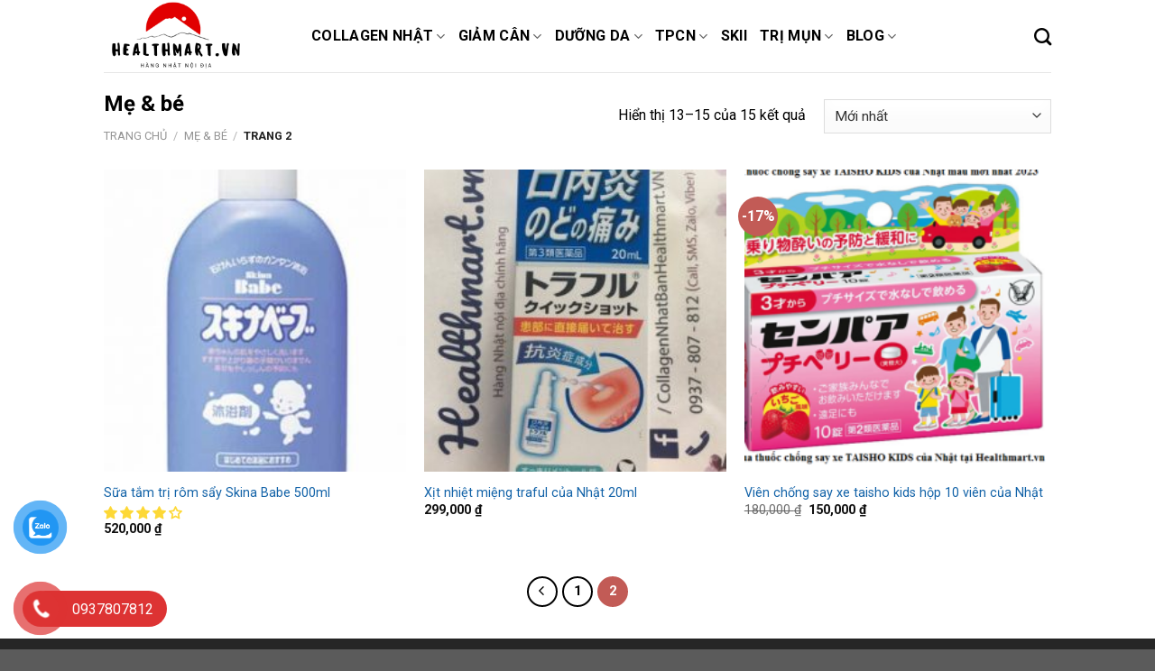

--- FILE ---
content_type: text/html; charset=UTF-8
request_url: https://healthmart.vn/thoi-trang-me-va-be/page/2/
body_size: 23980
content:
<!DOCTYPE html>
<!--[if IE 9 ]> <html lang="vi" prefix="og: https://ogp.me/ns#" class="ie9 loading-site no-js"> <![endif]-->
<!--[if IE 8 ]> <html lang="vi" prefix="og: https://ogp.me/ns#" class="ie8 loading-site no-js"> <![endif]-->
<!--[if (gte IE 9)|!(IE)]><!--><html lang="vi" prefix="og: https://ogp.me/ns#" class="loading-site no-js"> <!--<![endif]-->
<head>
	<meta charset="UTF-8" />
	<link rel="profile" href="https://gmpg.org/xfn/11" />
	<link rel="pingback" href="https://healthmart.vn/xmlrpc.php" />

	<script>(function(html){html.className = html.className.replace(/\bno-js\b/,'js')})(document.documentElement);</script>
<meta name="viewport" content="width=device-width, initial-scale=1, maximum-scale=1" /><!-- Start of Judge.me Core -->
<script data-cfasync='false' class='jdgm-settings-script'>window.jdgmSettings={"pagination":5,"disable_web_reviews":false,"badge_no_review_text":"Không có bài đánh giá nào","badge_n_reviews_text":"{{ n }} đánh giá","badge_star_color":"#fdd836","hide_badge_preview_if_no_reviews":true,"badge_hide_text":false,"enforce_center_preview_badge":false,"widget_title":"Đánh giá khách hàng","widget_open_form_text":"Viết đánh giá","widget_close_form_text":"Hủy đánh giá","widget_refresh_page_text":"Làm mới trang","widget_summary_text":"Dựa trên {{ number_of_reviews }} đánh giá","widget_no_review_text":"Chưa có đánh giá nào","widget_name_field_text":"Tên","widget_verified_name_field_text":"Tên được xác minh (công khai)","widget_name_placeholder_text":"Nhập tên của bạn (công khai)","widget_required_field_error_text":"Đây là phần là bắt buộc.","widget_email_field_text":"E-mail","widget_verified_email_field_text":"Đã Xác minh Email (riêng tư, không thể chỉnh sửa)","widget_email_placeholder_text":"Nhập email của bạn (riêng tư)","widget_email_field_error_text":"Vui lòng nhập địa chỉ email hợp lệ.","widget_rating_field_text":"Xêp hạng","widget_review_title_field_text":"Tiêu đề Đánh giá","widget_review_title_placeholder_text":"Hãy viết tiêu đề của bạn","widget_review_body_field_text":"Xem trước","widget_review_body_placeholder_text":"Viết bình luận của bạn ở đây","widget_pictures_field_text":"Hình ảnh/Video (tùy chọn)","widget_submit_review_text":"Gửi nhận xét","widget_submit_verified_review_text":"Gửi Đánh giá đã Xác minh","widget_submit_success_msg_with_auto_publish":"Cảm ơn bạn! Vui lòng làm mới trang trong giây lát để xem đánh giá của bạn. Bạn có thể xóa hoặc chỉnh sửa bài đánh giá của mình bằng cách đăng nhập vào \u003ca href='https://judge.me/login' target='_blank' rel='nofollow noopener'\u003eJudge.me\u003c/a\u003e","widget_submit_success_msg_no_auto_publish":"Cảm ơn bạn! Bài đánh giá của bạn sẽ được hiển thị ngay khi được sự đồng ý của admin shop. Bạn có thể xóa hoặc chỉnh sửa bài đánh giá của mình bằng cách đăng nhập vào \u003ca href='https://judge.me/login' target='_blank' rel='nofollow noopener'\u003eJudge.me\u003c/a\u003e","widget_show_default_reviews_out_of_total_text":"Hiển thị đánh giá {{ n_review_shown }} trong số {{ n_reviews }} bài đánh giá.","widget_show_all_link_text":"Hiển thị tất cả","widget_show_less_link_text":"Hiện ít hơn","widget_author_said_text":"{{ reviewer_name }} cho biết:","widget_days_text":"{{ n }} ngày trước","widget_weeks_text":"{{ n }} tuần/tuần trước","widget_months_text":"{{ n }} tháng/tháng trước","widget_years_text":"{{ n }} năm/năm trước","widget_yesterday_text":"Hôm qua","widget_today_text":"Hôm nay","widget_replied_text":"\u003e\u003e {{ shop_name }} đã trả lời:","widget_read_more_text":"Đọc thêm","widget_rating_filter_see_all_text":"Xem tất cả đánh giá","widget_sorting_most_recent_text":"Gần đây nhất","widget_sorting_highest_rating_text":"Đánh giá cao nhất","widget_sorting_lowest_rating_text":"Đánh giá thấp nhất","widget_sorting_with_pictures_text":"Chỉ có ảnh","widget_sorting_most_helpful_text":"Hữu ích nhất","widget_open_question_form_text":"Đặt một câu hỏi","widget_reviews_subtab_text":"Đánh giá","widget_questions_subtab_text":"Câu hỏi","widget_question_label_text":"Câu hỏi","widget_answer_label_text":"Câu trả lời","widget_question_placeholder_text":"Viết câu hỏi của bạn ở đây","widget_submit_question_text":"Gửi câu hỏi","widget_question_submit_success_text":"Cảm ơn câu hỏi của bạn! Chúng tôi sẽ thông báo cho bạn và câu hỏi của bạn sẽ được hiển thị sau khi được trả lời.","widget_star_color":"#fdd836","verified_badge_text":"Xác minh","verified_badge_placement":"left-of-reviewer-name","widget_hide_border":false,"widget_social_share":false,"widget_thumb":false,"widget_review_location_show":false,"widget_location_format":"country_iso_code","all_reviews_include_out_of_store_products":true,"all_reviews_out_of_store_text":"(đã hết hàng)","all_reviews_product_name_prefix_text":"về","enable_review_pictures":true,"enable_question_anwser":false,"widget_product_reviews_subtab_text":"Đánh giá sản phẩm","widget_shop_reviews_subtab_text":"Đánh giá cửa hàng","widget_sorting_pictures_first_text":"Hình ảnh đầu tiên","floating_tab_button_name":"★ Đánh giá trên Judge.me","floating_tab_title":"Hãy để khách hàng nói thay chúng tôi","floating_tab_url":"","floating_tab_url_enabled":false,"all_reviews_text_badge_text":"Chúng tôi được đánh giá {{ shop.metafields.judgeme.all_reviews_rating | round: 1 }}/5 từ {{ shop.metafields.judgeme.all_reviews_count }} ý kiến của khách hàng.","all_reviews_text_badge_text_branded_style":"{{ shop.metafields.judgeme.all_reviews_rating | round: 1 }} out of 5 stars based on {{ shop.metafields.judgeme.all_reviews_count }} reviews","all_reviews_text_badge_url":"","featured_carousel_title":"Hãy để khách hàng nói thay chúng tôi","featured_carousel_count_text":"từ {{ n }} bài đánh giá","featured_carousel_url":"","verified_count_badge_url":"","widget_star_use_custom_color":true,"picture_reminder_submit_button":"Tải ảnh lên","widget_sorting_videos_first_text":"Video đầu tiên","widget_review_pending_text":"Đang chờ xử lý","remove_microdata_snippet":false,"preview_badge_no_question_text":"Chưa có câu hỏi","preview_badge_n_question_text":"{{ number_of_questions }} câu hỏi","widget_search_bar_placeholder":"Tìm kiếm đánh giá","widget_sorting_verified_only_text":"Chỉ xác minh","featured_carousel_more_reviews_button_text":"Read more reviews","featured_carousel_view_product_button_text":"Xem sản phẩm","all_reviews_page_load_more_text":"Xem thêm bài đánh giá","widget_public_name_text":"chọn tên mặc định","default_reviewer_name_has_non_latin":true,"widget_reviewer_anonymous":"Ẩn danh","medals_widget_title":"Huy chương của Judge.me","widget_invalid_yt_video_url_error_text":"Không phải là URL video YouTube","widget_max_length_field_error_text":"Vui lòng nhập không quá {0} ký tự","widget_verified_by_shop_text":"Xác thực bởi Shop","widget_ugc_title":"Chúng tôi tạo ra, bạn lan tỏa","widget_ugc_subtitle":"Tag ảnh của bạn để được chọn tiêu biểu","widget_ugc_primary_button_text":"Mua ngay","widget_ugc_secondary_button_text":"Xem thêm","widget_ugc_reviews_button_text":"Xem đánh giá","widget_summary_average_rating_text":"{{ average_rating }} trên 5 sao","widget_media_grid_title":"Ảnh \u0026 video của khách hàng","widget_media_grid_see_more_text":"Xem thêm","widget_verified_by_judgeme_text":"Xác thực bởi Judge.me","widget_verified_by_judgeme_text_in_store_medals":"Verified by Judge.me","widget_media_field_exceed_quantity_message":"Rất tiếc. Chúng tôi chỉ chấp nhận {{ max_media }} cho một đánh giá.","widget_media_field_exceed_limit_message":"{{ file_name }} có dung lượng quá lớn. Vui lòng chọn {{ media_type }} nhỏ hơn {{ size_limit }}MB.","widget_review_submitted_text":"Đánh giá đã được gửi!","widget_question_submitted_text":"Câu hỏi đã được gửi!","widget_close_form_text_question":"Hủy","widget_write_your_answer_here_text":"Nhập trả lời của bạn ở đây","widget_show_collected_by_judgeme":false,"widget_collected_by_judgeme_text":"được sưu tầm bởi Judge.me","widget_load_more_text":"Tải thêm","widget_full_review_text":"Đánh giá đầy đủ","widget_read_more_reviews_text":"Đọc thêm đánh giá","widget_read_questions_text":"Đọc câu hỏi","widget_questions_and_answers_text":"Hỏi \u0026 Đáp","widget_verified_by_text":"Xác nhận qua","widget_number_of_reviews_text":"{{ number_of_reviews }} đánh giá","widget_back_button_text":"Mặt sau","widget_next_button_text":"Kế tiếp","widget_custom_forms_filter_button":"Filters","custom_forms_style":"vertical","how_reviews_are_collected":"Đánh giá được thu thập như thế nào?","widget_gdpr_statement":"Cách chúng tôi sử dụng dữ liệu của bạn: Chúng tôi sẽ chỉ liên hệ với bạn về đánh giá bạn để lại và chỉ khi cần thiết. Bằng cách gửi đánh giá của mình, bạn đồng ý với \u003ca href='https://judge.me/terms' target='_blank' rel='nofollow noopener'\u003ecác điều khoản và điều kiện\u003c/a\u003e và của Judge.me \u003ca href='https://judge.me/privacy' target='_blank' rel='nofollow noopener'\u003echính sách quyền riêng tư\u003c/a\u003e và các chính sách về \u003ca href='https://judge.me/content-policy' target='_blank' rel='nofollow noopener'\u003enội dung\u003c/a\u003e.","platform":"woocommerce","branding_url":"https://judge.me/reviews","branding_text":"Hỗ trợ bởi Judge.me","locale":"en","reply_name":"Healthmart.vn","widget_version":"2.1","footer":true,"autopublish":true,"review_dates":true,"enable_custom_form":false,"can_be_branded":false};</script> <style class='jdgm-settings-style'>﻿.jdgm-xx{left:0}:not(.jdgm-prev-badge__stars)>.jdgm-star{color:#fdd836}.jdgm-histogram .jdgm-star.jdgm-star{color:#fdd836}.jdgm-preview-badge .jdgm-star.jdgm-star{color:#fdd836}.jdgm-prev-badge[data-average-rating='0.00']{display:none !important}.jdgm-author-all-initials{display:none !important}.jdgm-author-last-initial{display:none !important}.jdgm-rev-widg__title{visibility:hidden}.jdgm-rev-widg__summary-text{visibility:hidden}.jdgm-prev-badge__text{visibility:hidden}.jdgm-rev__replier:before{content:'healthmart.vn'}.jdgm-rev__prod-link-prefix:before{content:'về'}.jdgm-rev__out-of-store-text:before{content:'(đã hết hàng)'}@media only screen and (min-width: 768px){.jdgm-rev__pics .jdgm-rev_all-rev-page-picture-separator,.jdgm-rev__pics .jdgm-rev__product-picture{display:none}}@media only screen and (max-width: 768px){.jdgm-rev__pics .jdgm-rev_all-rev-page-picture-separator,.jdgm-rev__pics .jdgm-rev__product-picture{display:none}}
</style><style class='jdgm-miracle-styles'>
  @-webkit-keyframes jdgm-spin{0%{-webkit-transform:rotate(0deg);-ms-transform:rotate(0deg);transform:rotate(0deg)}100%{-webkit-transform:rotate(359deg);-ms-transform:rotate(359deg);transform:rotate(359deg)}}@keyframes jdgm-spin{0%{-webkit-transform:rotate(0deg);-ms-transform:rotate(0deg);transform:rotate(0deg)}100%{-webkit-transform:rotate(359deg);-ms-transform:rotate(359deg);transform:rotate(359deg)}}@font-face{font-family:'JudgemeStar';src:url("[data-uri]") format("woff");font-weight:normal;font-style:normal}.jdgm-star{font-family:'JudgemeStar';display:inline !important;text-decoration:none !important;padding:0 4px 0 0 !important;margin:0 !important;font-weight:bold;opacity:1;-webkit-font-smoothing:antialiased;-moz-osx-font-smoothing:grayscale}.jdgm-star:hover{opacity:1}.jdgm-star:last-of-type{padding:0 !important}.jdgm-star.jdgm--on:before{content:"\e000"}.jdgm-star.jdgm--off:before{content:"\e001"}.jdgm-star.jdgm--half:before{content:"\e002"}.jdgm-widget *{margin:0;line-height:1.4;-webkit-box-sizing:border-box;-moz-box-sizing:border-box;box-sizing:border-box;-webkit-overflow-scrolling:touch}.jdgm-hidden{display:none !important;visibility:hidden !important}.jdgm-temp-hidden{display:none}.jdgm-spinner{width:40px;height:40px;margin:auto;border-radius:50%;border-top:2px solid #eee;border-right:2px solid #eee;border-bottom:2px solid #eee;border-left:2px solid #ccc;-webkit-animation:jdgm-spin 0.8s infinite linear;animation:jdgm-spin 0.8s infinite linear}.jdgm-prev-badge{display:block !important}

</style>
<!-- End of Judge.me Core -->

<!-- Search Engine Optimization by Rank Math PRO - https://s.rankmath.com/home -->
<title>Các loại kem, xà phòng, sữa tắm cho trẻ sơ sinh của Nhật chính hãng tốt nhất 2023</title><link rel="preload" as="style" href="https://fonts.googleapis.com/css?family=Roboto%3Aregular%2C700%2Cregular%2C700%7CDancing%20Script%3Aregular%2C400&#038;display=swap" /><link rel="stylesheet" href="https://fonts.googleapis.com/css?family=Roboto%3Aregular%2C700%2Cregular%2C700%7CDancing%20Script%3Aregular%2C400&#038;display=swap" media="print" onload="this.media='all'" /><noscript><link rel="stylesheet" href="https://fonts.googleapis.com/css?family=Roboto%3Aregular%2C700%2Cregular%2C700%7CDancing%20Script%3Aregular%2C400&#038;display=swap" /></noscript><link rel="stylesheet" href="https://healthmart.vn/wp-content/cache/min/1/f224d32cef2bbc29338665619dfc56da.css" media="all" data-minify="1" />
<meta name="description" content="Giới thiệu sữa tắm trị rôm sẩy, kem bôi chống muỗi, xịt chống muỗi cùng một số loại kem/ thuốc dành riêng cho trẻ sơ sinh và trẻ nhỏ được nhiều mẹ việt ưa chuộng nhất 2023"/>
<meta name="robots" content="follow, index, max-snippet:-1, max-video-preview:-1, max-image-preview:large"/>
<link rel="canonical" href="https://healthmart.vn/thoi-trang-me-va-be/page/2/" />
<link rel="prev" href="https://healthmart.vn/thoi-trang-me-va-be/" />
<meta property="og:locale" content="vi_VN" />
<meta property="og:type" content="article" />
<meta property="og:title" content="Các loại kem, xà phòng, sữa tắm cho trẻ sơ sinh của Nhật chính hãng tốt nhất 2023" />
<meta property="og:description" content="Giới thiệu sữa tắm trị rôm sẩy, kem bôi chống muỗi, xịt chống muỗi cùng một số loại kem/ thuốc dành riêng cho trẻ sơ sinh và trẻ nhỏ được nhiều mẹ việt ưa chuộng nhất 2023" />
<meta property="og:url" content="https://healthmart.vn/thoi-trang-me-va-be/page/2/" />
<meta property="og:site_name" content="Healthmart.vn" />
<meta property="article:publisher" content="https://www.facebook.com/pages/Collagen-Nhật-Bản/674584805920648?fref=ts" />
<meta property="og:image" content="https://healthmart.vn/wp-content/uploads/2016/07/xit-muoi-skin-vape-200ml-nhat-ban.jpg" />
<meta property="og:image:secure_url" content="https://healthmart.vn/wp-content/uploads/2016/07/xit-muoi-skin-vape-200ml-nhat-ban.jpg" />
<meta property="og:image:width" content="400" />
<meta property="og:image:height" content="298" />
<meta property="og:image:alt" content="xit-muoi-skin-vape-200ml-nhat-ban" />
<meta property="og:image:type" content="image/jpeg" />
<meta name="twitter:card" content="summary_large_image" />
<meta name="twitter:title" content="Các loại kem, xà phòng, sữa tắm cho trẻ sơ sinh của Nhật chính hãng tốt nhất 2023" />
<meta name="twitter:description" content="Giới thiệu sữa tắm trị rôm sẩy, kem bôi chống muỗi, xịt chống muỗi cùng một số loại kem/ thuốc dành riêng cho trẻ sơ sinh và trẻ nhỏ được nhiều mẹ việt ưa chuộng nhất 2023" />
<meta name="twitter:label1" content="Sản phẩm" />
<meta name="twitter:data1" content="15" />
<script type="application/ld+json" class="rank-math-schema-pro">{"@context":"https://schema.org","@graph":[{"@type":"Organization","@id":"https://healthmart.vn/#organization","name":"Healthmart.vn"},{"@type":"WebSite","@id":"https://healthmart.vn/#website","url":"https://healthmart.vn","name":"Healthmart.vn","publisher":{"@id":"https://healthmart.vn/#organization"},"inLanguage":"vi"},{"@type":"BreadcrumbList","@id":"https://healthmart.vn/thoi-trang-me-va-be/page/2/#breadcrumb","itemListElement":[{"@type":"ListItem","position":"1","item":{"@id":"https://healthmart.vn","name":"Trang ch\u1ee7"}},{"@type":"ListItem","position":"2","item":{"@id":"https://healthmart.vn/thoi-trang-me-va-be/","name":"M\u1eb9 &amp; b\u00e9"}}]},{"@type":"CollectionPage","@id":"https://healthmart.vn/thoi-trang-me-va-be/page/2/#webpage","url":"https://healthmart.vn/thoi-trang-me-va-be/page/2/","name":"C\u00e1c lo\u1ea1i kem, x\u00e0 ph\u00f2ng, s\u1eefa t\u1eafm cho tr\u1ebb s\u01a1 sinh c\u1ee7a Nh\u1eadt ch\u00ednh h\u00e3ng t\u1ed1t nh\u1ea5t 2023","isPartOf":{"@id":"https://healthmart.vn/#website"},"inLanguage":"vi","breadcrumb":{"@id":"https://healthmart.vn/thoi-trang-me-va-be/page/2/#breadcrumb"}}]}</script>
<!-- /Rank Math WordPress SEO plugin -->

<link rel='dns-prefetch' href='//cdn.judge.me' />
<link rel='dns-prefetch' href='//cdn.jsdelivr.net' />
<link rel='dns-prefetch' href='//fonts.googleapis.com' />
<link href='https://fonts.gstatic.com' crossorigin rel='preconnect' />
<link rel="prefetch" href="https://healthmart.vn/wp-content/themes/flatsome/assets/js/chunk.countup.fe2c1016.js" />
<link rel="prefetch" href="https://healthmart.vn/wp-content/themes/flatsome/assets/js/chunk.sticky-sidebar.a58a6557.js" />
<link rel="prefetch" href="https://healthmart.vn/wp-content/themes/flatsome/assets/js/chunk.tooltips.29144c1c.js" />
<link rel="prefetch" href="https://healthmart.vn/wp-content/themes/flatsome/assets/js/chunk.vendors-popups.947eca5c.js" />
<link rel="prefetch" href="https://healthmart.vn/wp-content/themes/flatsome/assets/js/chunk.vendors-slider.f0d2cbc9.js" />
<style id='wp-emoji-styles-inline-css' type='text/css'>

	img.wp-smiley, img.emoji {
		display: inline !important;
		border: none !important;
		box-shadow: none !important;
		height: 1em !important;
		width: 1em !important;
		margin: 0 0.07em !important;
		vertical-align: -0.1em !important;
		background: none !important;
		padding: 0 !important;
	}
</style>
<style id='wp-block-library-inline-css' type='text/css'>
:root{--wp-admin-theme-color:#007cba;--wp-admin-theme-color--rgb:0,124,186;--wp-admin-theme-color-darker-10:#006ba1;--wp-admin-theme-color-darker-10--rgb:0,107,161;--wp-admin-theme-color-darker-20:#005a87;--wp-admin-theme-color-darker-20--rgb:0,90,135;--wp-admin-border-width-focus:2px;--wp-block-synced-color:#7a00df;--wp-block-synced-color--rgb:122,0,223;--wp-bound-block-color:#9747ff}@media (min-resolution:192dpi){:root{--wp-admin-border-width-focus:1.5px}}.wp-element-button{cursor:pointer}:root{--wp--preset--font-size--normal:16px;--wp--preset--font-size--huge:42px}:root .has-very-light-gray-background-color{background-color:#eee}:root .has-very-dark-gray-background-color{background-color:#313131}:root .has-very-light-gray-color{color:#eee}:root .has-very-dark-gray-color{color:#313131}:root .has-vivid-green-cyan-to-vivid-cyan-blue-gradient-background{background:linear-gradient(135deg,#00d084,#0693e3)}:root .has-purple-crush-gradient-background{background:linear-gradient(135deg,#34e2e4,#4721fb 50%,#ab1dfe)}:root .has-hazy-dawn-gradient-background{background:linear-gradient(135deg,#faaca8,#dad0ec)}:root .has-subdued-olive-gradient-background{background:linear-gradient(135deg,#fafae1,#67a671)}:root .has-atomic-cream-gradient-background{background:linear-gradient(135deg,#fdd79a,#004a59)}:root .has-nightshade-gradient-background{background:linear-gradient(135deg,#330968,#31cdcf)}:root .has-midnight-gradient-background{background:linear-gradient(135deg,#020381,#2874fc)}.has-regular-font-size{font-size:1em}.has-larger-font-size{font-size:2.625em}.has-normal-font-size{font-size:var(--wp--preset--font-size--normal)}.has-huge-font-size{font-size:var(--wp--preset--font-size--huge)}.has-text-align-center{text-align:center}.has-text-align-left{text-align:left}.has-text-align-right{text-align:right}#end-resizable-editor-section{display:none}.aligncenter{clear:both}.items-justified-left{justify-content:flex-start}.items-justified-center{justify-content:center}.items-justified-right{justify-content:flex-end}.items-justified-space-between{justify-content:space-between}.screen-reader-text{border:0;clip:rect(1px,1px,1px,1px);-webkit-clip-path:inset(50%);clip-path:inset(50%);height:1px;margin:-1px;overflow:hidden;padding:0;position:absolute;width:1px;word-wrap:normal!important}.screen-reader-text:focus{background-color:#ddd;clip:auto!important;-webkit-clip-path:none;clip-path:none;color:#444;display:block;font-size:1em;height:auto;left:5px;line-height:normal;padding:15px 23px 14px;text-decoration:none;top:5px;width:auto;z-index:100000}html :where(.has-border-color){border-style:solid}html :where([style*=border-top-color]){border-top-style:solid}html :where([style*=border-right-color]){border-right-style:solid}html :where([style*=border-bottom-color]){border-bottom-style:solid}html :where([style*=border-left-color]){border-left-style:solid}html :where([style*=border-width]){border-style:solid}html :where([style*=border-top-width]){border-top-style:solid}html :where([style*=border-right-width]){border-right-style:solid}html :where([style*=border-bottom-width]){border-bottom-style:solid}html :where([style*=border-left-width]){border-left-style:solid}html :where(img[class*=wp-image-]){height:auto;max-width:100%}:where(figure){margin:0 0 1em}html :where(.is-position-sticky){--wp-admin--admin-bar--position-offset:var(--wp-admin--admin-bar--height,0px)}@media screen and (max-width:600px){html :where(.is-position-sticky){--wp-admin--admin-bar--position-offset:0px}}
</style>
<style id='classic-theme-styles-inline-css' type='text/css'>
/*! This file is auto-generated */
.wp-block-button__link{color:#fff;background-color:#32373c;border-radius:9999px;box-shadow:none;text-decoration:none;padding:calc(.667em + 2px) calc(1.333em + 2px);font-size:1.125em}.wp-block-file__button{background:#32373c;color:#fff;text-decoration:none}
</style>
<style id='woocommerce-inline-inline-css' type='text/css'>
.woocommerce form .form-row .required { visibility: visible; }
</style>



<style id='flatsome-main-inline-css' type='text/css'>
@font-face {
				font-family: "fl-icons";
				font-display: block;
				src: url(https://healthmart.vn/wp-content/themes/flatsome/assets/css/icons/fl-icons.eot?v=3.15.4);
				src:
					url(https://healthmart.vn/wp-content/themes/flatsome/assets/css/icons/fl-icons.eot#iefix?v=3.15.4) format("embedded-opentype"),
					url(https://healthmart.vn/wp-content/themes/flatsome/assets/css/icons/fl-icons.woff2?v=3.15.4) format("woff2"),
					url(https://healthmart.vn/wp-content/themes/flatsome/assets/css/icons/fl-icons.ttf?v=3.15.4) format("truetype"),
					url(https://healthmart.vn/wp-content/themes/flatsome/assets/css/icons/fl-icons.woff?v=3.15.4) format("woff"),
					url(https://healthmart.vn/wp-content/themes/flatsome/assets/css/icons/fl-icons.svg?v=3.15.4#fl-icons) format("svg");
			}
</style>



<style id='rocket-lazyload-inline-css' type='text/css'>
.rll-youtube-player{position:relative;padding-bottom:56.23%;height:0;overflow:hidden;max-width:100%;}.rll-youtube-player:focus-within{outline: 2px solid currentColor;outline-offset: 5px;}.rll-youtube-player iframe{position:absolute;top:0;left:0;width:100%;height:100%;z-index:100;background:0 0}.rll-youtube-player img{bottom:0;display:block;left:0;margin:auto;max-width:100%;width:100%;position:absolute;right:0;top:0;border:none;height:auto;-webkit-transition:.4s all;-moz-transition:.4s all;transition:.4s all}.rll-youtube-player img:hover{-webkit-filter:brightness(75%)}.rll-youtube-player .play{height:100%;width:100%;left:0;top:0;position:absolute;background:url(https://healthmart.vn/wp-content/plugins/wp-rocket/assets/img/youtube.png) no-repeat center;background-color: transparent !important;cursor:pointer;border:none;}
</style>
<script type="text/javascript">
            window._nslDOMReady = function (callback) {
                if ( document.readyState === "complete" || document.readyState === "interactive" ) {
                    callback();
                } else {
                    document.addEventListener( "DOMContentLoaded", callback );
                }
            };
            </script><script type="text/javascript" src="https://healthmart.vn/wp-includes/js/jquery/jquery.min.js?ver=3.7.1" id="jquery-core-js"></script>
<script type="text/javascript" src="https://healthmart.vn/wp-includes/js/jquery/jquery-migrate.min.js?ver=3.4.1" id="jquery-migrate-js"></script>
<script data-minify="1" type="text/javascript" data-cfasync="false" async src="https://healthmart.vn/wp-content/cache/min/1/judgeme_widget_v2.js?ver=1759296046" id="judgeme_cdn-js"></script>
<link rel="https://api.w.org/" href="https://healthmart.vn/wp-json/" /><link rel="alternate" type="application/json" href="https://healthmart.vn/wp-json/wp/v2/product_cat/91" /><link rel="EditURI" type="application/rsd+xml" title="RSD" href="https://healthmart.vn/xmlrpc.php?rsd" />
<meta name="generator" content="WordPress 6.5.5" />
<style>.bg{opacity: 0; transition: opacity 1s; -webkit-transition: opacity 1s;} .bg-loaded{opacity: 1;}</style><!--[if IE]><link rel="stylesheet" type="text/css" href="https://healthmart.vn/wp-content/themes/flatsome/assets/css/ie-fallback.css"><script src="//cdnjs.cloudflare.com/ajax/libs/html5shiv/3.6.1/html5shiv.js"></script><script>var head = document.getElementsByTagName('head')[0],style = document.createElement('style');style.type = 'text/css';style.styleSheet.cssText = ':before,:after{content:none !important';head.appendChild(style);setTimeout(function(){head.removeChild(style);}, 0);</script><script src="https://healthmart.vn/wp-content/themes/flatsome/assets/libs/ie-flexibility.js"></script><![endif]--><!-- Google Tag Manager -->
<script>(function(w,d,s,l,i){w[l]=w[l]||[];w[l].push({'gtm.start':
new Date().getTime(),event:'gtm.js'});var f=d.getElementsByTagName(s)[0],
j=d.createElement(s),dl=l!='dataLayer'?'&l='+l:'';j.async=true;j.src=
'https://www.googletagmanager.com/gtm.js?id='+i+dl;f.parentNode.insertBefore(j,f);
})(window,document,'script','dataLayer','GTM-53K6PSNQ');</script>
<!-- End Google Tag Manager -->	<noscript><style>.woocommerce-product-gallery{ opacity: 1 !important; }</style></noscript>
	<link rel="icon" href="https://healthmart.vn/wp-content/uploads/2022/03/cropped-logo-feature-healthmart-32x32.png" sizes="32x32" />
<link rel="icon" href="https://healthmart.vn/wp-content/uploads/2022/03/cropped-logo-feature-healthmart-192x192.png" sizes="192x192" />
<link rel="apple-touch-icon" href="https://healthmart.vn/wp-content/uploads/2022/03/cropped-logo-feature-healthmart-180x180.png" />
<meta name="msapplication-TileImage" content="https://healthmart.vn/wp-content/uploads/2022/03/cropped-logo-feature-healthmart-270x270.png" />
<style id="custom-css" type="text/css">:root {--primary-color: #c25b56;}.header-main{height: 80px}#logo img{max-height: 80px}#logo{width:200px;}.header-top{min-height: 30px}.transparent .header-main{height: 99px}.transparent #logo img{max-height: 99px}.has-transparent + .page-title:first-of-type,.has-transparent + #main > .page-title,.has-transparent + #main > div > .page-title,.has-transparent + #main .page-header-wrapper:first-of-type .page-title{padding-top: 99px;}.header.show-on-scroll,.stuck .header-main{height:70px!important}.stuck #logo img{max-height: 70px!important}.header-bottom {background-color: #f1f1f1}.header-main .nav > li > a{line-height: 44px }@media (max-width: 549px) {.header-main{height: 70px}#logo img{max-height: 70px}}/* Color */.accordion-title.active, .has-icon-bg .icon .icon-inner,.logo a, .primary.is-underline, .primary.is-link, .badge-outline .badge-inner, .nav-outline > li.active> a,.nav-outline >li.active > a, .cart-icon strong,[data-color='primary'], .is-outline.primary{color: #c25b56;}/* Color !important */[data-text-color="primary"]{color: #c25b56!important;}/* Background Color */[data-text-bg="primary"]{background-color: #c25b56;}/* Background */.scroll-to-bullets a,.featured-title, .label-new.menu-item > a:after, .nav-pagination > li > .current,.nav-pagination > li > span:hover,.nav-pagination > li > a:hover,.has-hover:hover .badge-outline .badge-inner,button[type="submit"], .button.wc-forward:not(.checkout):not(.checkout-button), .button.submit-button, .button.primary:not(.is-outline),.featured-table .title,.is-outline:hover, .has-icon:hover .icon-label,.nav-dropdown-bold .nav-column li > a:hover, .nav-dropdown.nav-dropdown-bold > li > a:hover, .nav-dropdown-bold.dark .nav-column li > a:hover, .nav-dropdown.nav-dropdown-bold.dark > li > a:hover, .header-vertical-menu__opener ,.is-outline:hover, .tagcloud a:hover,.grid-tools a, input[type='submit']:not(.is-form), .box-badge:hover .box-text, input.button.alt,.nav-box > li > a:hover,.nav-box > li.active > a,.nav-pills > li.active > a ,.current-dropdown .cart-icon strong, .cart-icon:hover strong, .nav-line-bottom > li > a:before, .nav-line-grow > li > a:before, .nav-line > li > a:before,.banner, .header-top, .slider-nav-circle .flickity-prev-next-button:hover svg, .slider-nav-circle .flickity-prev-next-button:hover .arrow, .primary.is-outline:hover, .button.primary:not(.is-outline), input[type='submit'].primary, input[type='submit'].primary, input[type='reset'].button, input[type='button'].primary, .badge-inner{background-color: #c25b56;}/* Border */.nav-vertical.nav-tabs > li.active > a,.scroll-to-bullets a.active,.nav-pagination > li > .current,.nav-pagination > li > span:hover,.nav-pagination > li > a:hover,.has-hover:hover .badge-outline .badge-inner,.accordion-title.active,.featured-table,.is-outline:hover, .tagcloud a:hover,blockquote, .has-border, .cart-icon strong:after,.cart-icon strong,.blockUI:before, .processing:before,.loading-spin, .slider-nav-circle .flickity-prev-next-button:hover svg, .slider-nav-circle .flickity-prev-next-button:hover .arrow, .primary.is-outline:hover{border-color: #c25b56}.nav-tabs > li.active > a{border-top-color: #c25b56}.widget_shopping_cart_content .blockUI.blockOverlay:before { border-left-color: #c25b56 }.woocommerce-checkout-review-order .blockUI.blockOverlay:before { border-left-color: #c25b56 }/* Fill */.slider .flickity-prev-next-button:hover svg,.slider .flickity-prev-next-button:hover .arrow{fill: #c25b56;}body{font-family:"Roboto", sans-serif}body{font-weight: 0}body{color: #000000}.nav > li > a {font-family:"Roboto", sans-serif;}.mobile-sidebar-levels-2 .nav > li > ul > li > a {font-family:"Roboto", sans-serif;}.nav > li > a {font-weight: 700;}.mobile-sidebar-levels-2 .nav > li > ul > li > a {font-weight: 700;}h1,h2,h3,h4,h5,h6,.heading-font, .off-canvas-center .nav-sidebar.nav-vertical > li > a{font-family: "Roboto", sans-serif;}h1,h2,h3,h4,h5,h6,.heading-font,.banner h1,.banner h2{font-weight: 700;}h1,h2,h3,h4,h5,h6,.heading-font{color: #000000;}.alt-font{font-family: "Dancing Script", sans-serif;}.alt-font{font-weight: 400!important;}.header:not(.transparent) .header-nav-main.nav > li > a {color: #000000;}a{color: #1363a8;}a:hover{color: #f00e0e;}.tagcloud a:hover{border-color: #f00e0e;background-color: #f00e0e;}.has-equal-box-heights .box-image {padding-top: 100%;}.shop-page-title.featured-title .title-bg{background-image: url(https://healthmart.vn/wp-content/uploads/2016/07/xit-muoi-skin-vape-200ml-nhat-ban.jpg)!important;}@media screen and (min-width: 550px){.products .box-vertical .box-image{min-width: 247px!important;width: 247px!important;}}.footer-1{background-color: #000000}.footer-2{background-color: #262626}.page-title-small + main .product-container > .row{padding-top:0;}.label-new.menu-item > a:after{content:"New";}.label-hot.menu-item > a:after{content:"Hot";}.label-sale.menu-item > a:after{content:"Sale";}.label-popular.menu-item > a:after{content:"Popular";}</style>		<style type="text/css" id="wp-custom-css">
			.product-main{padding-bottom:0px}

.product-summary .quantity{margin-bottom: 0px}
.quantity+.button{margin-bottom: 0px}
.product-info{padding-bottom:0px}		</style>
		<noscript><style id="rocket-lazyload-nojs-css">.rll-youtube-player, [data-lazy-src]{display:none !important;}</style></noscript>	
	
	
	

	
</head>

<body class="archive paged tax-product_cat term-thoi-trang-me-va-be term-91 paged-2 theme-flatsome woocommerce woocommerce-page woocommerce-no-js lightbox nav-dropdown-has-arrow nav-dropdown-has-shadow nav-dropdown-has-border">

<!-- Google Tag Manager (noscript) -->
<noscript><iframe src="https://www.googletagmanager.com/ns.html?id=GTM-53K6PSNQ"
height="0" width="0" style="display:none;visibility:hidden"></iframe></noscript>
<!-- End Google Tag Manager (noscript) -->
<a class="skip-link screen-reader-text" href="#main">Skip to content</a>

<div id="wrapper">

	
	<header id="header" class="header has-sticky sticky-jump">
		<div class="header-wrapper">
			<div id="masthead" class="header-main ">
      <div class="header-inner flex-row container logo-left medium-logo-center" role="navigation">

          <!-- Logo -->
          <div id="logo" class="flex-col logo">
            
<!-- Header logo -->
<a href="https://healthmart.vn/" title="Healthmart.vn - Hàng Nhật Nội Địa Chính Hãng" rel="home">
		<img width="500" height="250" src="data:image/svg+xml,%3Csvg%20xmlns='http://www.w3.org/2000/svg'%20viewBox='0%200%20500%20250'%3E%3C/svg%3E" class="header_logo header-logo" alt="Healthmart.vn" data-lazy-src="https://healthmart.vn/wp-content/uploads/2022/03/healthmart.png"/><noscript><img width="500" height="250" src="https://healthmart.vn/wp-content/uploads/2022/03/healthmart.png" class="header_logo header-logo" alt="Healthmart.vn"/></noscript><img  width="500" height="250" src="data:image/svg+xml,%3Csvg%20xmlns='http://www.w3.org/2000/svg'%20viewBox='0%200%20500%20250'%3E%3C/svg%3E" class="header-logo-dark" alt="Healthmart.vn" data-lazy-src="https://healthmart.vn/wp-content/uploads/2022/03/healthmart.png"/><noscript><img  width="500" height="250" src="https://healthmart.vn/wp-content/uploads/2022/03/healthmart.png" class="header-logo-dark" alt="Healthmart.vn"/></noscript></a>
          </div>

          <!-- Mobile Left Elements -->
          <div class="flex-col show-for-medium flex-left">
            <ul class="mobile-nav nav nav-left ">
              <li class="nav-icon has-icon">
  		<a href="#" data-open="#main-menu" data-pos="left" data-bg="main-menu-overlay" data-color="" class="is-small" aria-label="Menu" aria-controls="main-menu" aria-expanded="false">
		
		  <i class="icon-menu" ></i>
		  		</a>
	</li>            </ul>
          </div>

          <!-- Left Elements -->
          <div class="flex-col hide-for-medium flex-left
            flex-grow">
            <ul class="header-nav header-nav-main nav nav-left  nav-line-bottom nav-size-large nav-uppercase" >
              <li id="menu-item-2274" class="menu-item menu-item-type-taxonomy menu-item-object-product_cat menu-item-has-children menu-item-2274 menu-item-design-default has-dropdown"><a title="Collagen Nhật" href="https://healthmart.vn/collagen/" class="nav-top-link">Collagen Nhật<i class="icon-angle-down" ></i></a>
<ul class="sub-menu nav-dropdown nav-dropdown-default">
	<li id="menu-item-2276" class="menu-item menu-item-type-taxonomy menu-item-object-product_cat menu-item-2276"><a title="Collagen shiseido" href="https://healthmart.vn/collagen/collagen-shiseido/">Collagen shiseido</a></li>
	<li id="menu-item-53693" class="menu-item menu-item-type-custom menu-item-object-custom menu-item-53693"><a href="https://healthmart.vn/shiseido-the-collagen-exr">Collagen shiseido exr dạng nước</a></li>
	<li id="menu-item-2275" class="menu-item menu-item-type-taxonomy menu-item-object-product_cat menu-item-2275"><a title="Collagen meiji" href="https://healthmart.vn/collagen/collagen-meiji/">Collagen meiji</a></li>
	<li id="menu-item-54310" class="menu-item menu-item-type-custom menu-item-object-custom menu-item-54310"><a href="https://healthmart.vn/collagen-de-happy-10-000mg">Collagen De Happy 1000mg</a></li>
	<li id="menu-item-22390" class="menu-item menu-item-type-custom menu-item-object-custom menu-item-22390"><a href="https://healthmart.vn/the-collagen-dang-nuoc">Shiseido The Collagen dạng nước</a></li>
</ul>
</li>
<li id="menu-item-7779" class="menu-item menu-item-type-custom menu-item-object-custom menu-item-has-children menu-item-7779 menu-item-design-default has-dropdown"><a href="https://healthmart.vn/giam-can" class="nav-top-link">Giảm cân<i class="icon-angle-down" ></i></a>
<ul class="sub-menu nav-dropdown nav-dropdown-default">
	<li id="menu-item-27375" class="menu-item menu-item-type-custom menu-item-object-custom menu-item-27375"><a href="https://healthmart.vn/enzyme-giam-can">Enzyme giảm cân</a></li>
	<li id="menu-item-27374" class="menu-item menu-item-type-custom menu-item-object-custom menu-item-27374"><a href="https://healthmart.vn/tra-giam-can">Trà giảm cân</a></li>
	<li id="menu-item-36863" class="menu-item menu-item-type-custom menu-item-object-custom menu-item-36863"><a href="https://healthmart.vn/thuoc-chong-hap-thu-calories-cua-nhat-r40">Chống hấp thụ calories r40</a></li>
	<li id="menu-item-36864" class="menu-item menu-item-type-custom menu-item-object-custom menu-item-36864"><a href="https://healthmart.vn/giam-can-12kg-cua-nhat">Giảm cân 12kg</a></li>
	<li id="menu-item-21053" class="menu-item menu-item-type-custom menu-item-object-custom menu-item-21053"><a href="https://healthmart.vn/vien-uong-giam-can-tan-mo-dhc-20-nhat-ban">Giảm cân DHC</a></li>
	<li id="menu-item-52813" class="menu-item menu-item-type-custom menu-item-object-custom menu-item-52813"><a href="https://healthmart.vn/dr-detoxi">Giảm cân Dr Detoxi</a></li>
	<li id="menu-item-21054" class="menu-item menu-item-type-custom menu-item-object-custom menu-item-21054"><a href="https://healthmart.vn/vien-rau-cu-qua-dhc-nhat-ban">DHC rau củ</a></li>
</ul>
</li>
<li id="menu-item-986" class="menu-item menu-item-type-taxonomy menu-item-object-product_cat menu-item-has-children menu-item-986 menu-item-design-default has-dropdown"><a title="Dưỡng da" href="https://healthmart.vn/my-pham/cham-soc-da-mat/" class="nav-top-link">Dưỡng da<i class="icon-angle-down" ></i></a>
<ul class="sub-menu nav-dropdown nav-dropdown-default">
	<li id="menu-item-2496" class="menu-item menu-item-type-taxonomy menu-item-object-product_cat menu-item-2496"><a title="Kem chống nắng" href="https://healthmart.vn/kem-chong-nang/">Kem chống nắng</a></li>
	<li id="menu-item-27370" class="menu-item menu-item-type-custom menu-item-object-custom menu-item-27370"><a href="https://healthmart.vn/sua-rua-mat">Sữa rửa mặt</a></li>
	<li id="menu-item-45140" class="menu-item menu-item-type-taxonomy menu-item-object-product_cat menu-item-45140"><a href="https://healthmart.vn/my-pham/my-pham-trang-diem/tay-trang/">Tẩy trang</a></li>
	<li id="menu-item-2498" class="menu-item menu-item-type-taxonomy menu-item-object-product_cat menu-item-2498"><a title="Kem dưỡng" href="https://healthmart.vn/kem-duong-da-mat/">Kem dưỡng</a></li>
	<li id="menu-item-2497" class="menu-item menu-item-type-taxonomy menu-item-object-product_cat menu-item-2497"><a title="Kem mắt" href="https://healthmart.vn/kem-mat/">Kem mắt</a></li>
	<li id="menu-item-21342" class="menu-item menu-item-type-custom menu-item-object-custom menu-item-21342"><a href="https://healthmart.vn/kem-chong-nang-anessa-shiseido-60ml-spf50">Kem chống nắng Anessa</a></li>
	<li id="menu-item-22447" class="menu-item menu-item-type-custom menu-item-object-custom menu-item-22447"><a title="Transino whitening" href="https://healthmart.vn/transino-whitening-dang-vien">Transino whitening</a></li>
	<li id="menu-item-45137" class="menu-item menu-item-type-taxonomy menu-item-object-product_cat menu-item-45137"><a href="https://healthmart.vn/nuoc-hoa-hong/">Nước hoa hồng</a></li>
	<li id="menu-item-45138" class="menu-item menu-item-type-taxonomy menu-item-object-product_cat menu-item-45138"><a href="https://healthmart.vn/serum/">Serum</a></li>
	<li id="menu-item-45139" class="menu-item menu-item-type-taxonomy menu-item-object-product_cat menu-item-45139"><a href="https://healthmart.vn/tay-te-bao-chet/">Tẩy da chết</a></li>
</ul>
</li>
<li id="menu-item-7773" class="menu-item menu-item-type-taxonomy menu-item-object-product_cat menu-item-has-children menu-item-7773 menu-item-design-default has-dropdown"><a title="Khoẻ" href="https://healthmart.vn/thuc-pham-chuc-nang/ho-tro-suc-khoe/" class="nav-top-link">TPCN<i class="icon-angle-down" ></i></a>
<ul class="sub-menu nav-dropdown nav-dropdown-default">
	<li id="menu-item-27371" class="menu-item menu-item-type-custom menu-item-object-custom menu-item-27371"><a href="https://healthmart.vn/canxi-cua-nhat">Canxi</a></li>
	<li id="menu-item-7776" class="menu-item menu-item-type-custom menu-item-object-custom menu-item-7776"><a title="Viên uống DHC" href="https://healthmart.vn/cac-loai-vitamin-cua-dhc-nhat">Viên uống DHC</a></li>
	<li id="menu-item-27394" class="menu-item menu-item-type-custom menu-item-object-custom menu-item-27394"><a href="https://healthmart.vn/vien-uong-chong-nang-cua-nhat">Viên uống chống nắng</a></li>
	<li id="menu-item-20100" class="menu-item menu-item-type-custom menu-item-object-custom menu-item-20100"><a href="https://healthmart.vn/glucosamine-orihiro-1500mg-cua-nhat">Glucosamine Nhật</a></li>
	<li id="menu-item-7780" class="menu-item menu-item-type-custom menu-item-object-custom menu-item-7780"><a title="Tảo 2200" href="https://healthmart.vn/tao-xoan-spirulina-nhat-ban-2200-vien">Tảo 2200</a></li>
	<li id="menu-item-27388" class="menu-item menu-item-type-custom menu-item-object-custom menu-item-27388"><a href="https://healthmart.vn/thuoc-bo-mat-nhat-ban">Thuốc bổ mắt</a></li>
	<li id="menu-item-21051" class="menu-item menu-item-type-custom menu-item-object-custom menu-item-21051"><a title="Dán chân kenko" href="https://healthmart.vn/khu-doc-kenko">Dán chân kenko</a></li>
	<li id="menu-item-21056" class="menu-item menu-item-type-custom menu-item-object-custom menu-item-21056"><a title="Dạ dày Kowa" href="https://healthmart.vn/thuoc-dau-da-day-kyabeijin-mmsc-kowa">Dạ dày Kowa</a></li>
	<li id="menu-item-17886" class="menu-item menu-item-type-custom menu-item-object-custom menu-item-17886"><a title="Bộ trị nám transino" href="https://healthmart.vn/bo-pham-transino-trang-da-tri-nam-cua-nhat-gom-nhung-gi">Bộ trị nám transino</a></li>
	<li id="menu-item-45181" class="menu-item menu-item-type-taxonomy menu-item-object-product_cat menu-item-45181"><a href="https://healthmart.vn/thuoc-da-day-nhat-ban/">Thuốc dạ dày</a></li>
	<li id="menu-item-45182" class="menu-item menu-item-type-taxonomy menu-item-object-product_cat menu-item-45182"><a href="https://healthmart.vn/thuc-pham-chuc-nang/glucosamine/">Thuốc xương khớp</a></li>
	<li id="menu-item-21353" class="menu-item menu-item-type-custom menu-item-object-custom menu-item-21353"><a title="Chống đột quỵ Nhật" href="https://healthmart.vn/nattokinase-cua-nhat">Chống đột quỵ Nhật</a></li>
</ul>
</li>
<li id="menu-item-27387" class="menu-item menu-item-type-custom menu-item-object-custom menu-item-27387 menu-item-design-default"><a href="https://healthmart.vn/my-pham-skii" class="nav-top-link">Skii</a></li>
<li id="menu-item-21041" class="menu-item menu-item-type-taxonomy menu-item-object-product_cat menu-item-has-children menu-item-21041 menu-item-design-default has-dropdown"><a title="Trị mụn" href="https://healthmart.vn/kem-tri-mun/" class="nav-top-link">Trị mụn<i class="icon-angle-down" ></i></a>
<ul class="sub-menu nav-dropdown nav-dropdown-default">
	<li id="menu-item-27385" class="menu-item menu-item-type-custom menu-item-object-custom menu-item-27385"><a href="https://healthmart.vn/kem-tri-mun-thit">Trị mụn thịt</a></li>
	<li id="menu-item-27386" class="menu-item menu-item-type-custom menu-item-object-custom menu-item-27386"><a href="https://healthmart.vn/tri-mun-lung">Trị mụn lưng</a></li>
	<li id="menu-item-27384" class="menu-item menu-item-type-custom menu-item-object-custom menu-item-27384"><a href="https://healthmart.vn/vien-uong-tri-mun-cua-nhat-ban-loai-nao-tot">Viên uống trị mụn</a></li>
</ul>
</li>
<li id="menu-item-24504" class="menu-item menu-item-type-custom menu-item-object-custom menu-item-has-children menu-item-24504 menu-item-design-default has-dropdown"><a href="https://healthmart.vn/blog" class="nav-top-link">Blog<i class="icon-angle-down" ></i></a>
<ul class="sub-menu nav-dropdown nav-dropdown-default">
	<li id="menu-item-96616" class="menu-item menu-item-type-custom menu-item-object-custom menu-item-96616"><a href="https://th.healthmart.vn/">th.healthmart.vn</a></li>
</ul>
</li>
            </ul>
          </div>

          <!-- Right Elements -->
          <div class="flex-col hide-for-medium flex-right">
            <ul class="header-nav header-nav-main nav nav-right  nav-line-bottom nav-size-large nav-uppercase">
              <li class="header-search header-search-dropdown has-icon has-dropdown menu-item-has-children">
		<a href="#" aria-label="Tìm kiếm" class="is-small"><i class="icon-search" ></i></a>
		<ul class="nav-dropdown nav-dropdown-default">
	 	<li class="header-search-form search-form html relative has-icon">
	<div class="header-search-form-wrapper">
		<div class="searchform-wrapper ux-search-box relative is-normal"><form role="search" method="get" class="searchform" action="https://healthmart.vn/">
	<div class="flex-row relative">
						<div class="flex-col flex-grow">
			<label class="screen-reader-text" for="woocommerce-product-search-field-0">Tìm kiếm:</label>
			<input type="search" id="woocommerce-product-search-field-0" class="search-field mb-0" placeholder="Tìm kiếm&hellip;" value="" name="s" />
			<input type="hidden" name="post_type" value="product" />
					</div>
		<div class="flex-col">
			<button type="submit" value="Tìm kiếm" class="ux-search-submit submit-button secondary button icon mb-0" aria-label="Submit">
				<i class="icon-search" ></i>			</button>
		</div>
	</div>
	<div class="live-search-results text-left z-top"></div>
</form>
</div>	</div>
</li>	</ul>
</li>
            </ul>
          </div>

          <!-- Mobile Right Elements -->
          <div class="flex-col show-for-medium flex-right">
            <ul class="mobile-nav nav nav-right ">
              <li class="header-search header-search-dropdown has-icon has-dropdown menu-item-has-children">
		<a href="#" aria-label="Tìm kiếm" class="is-small"><i class="icon-search" ></i></a>
		<ul class="nav-dropdown nav-dropdown-default">
	 	<li class="header-search-form search-form html relative has-icon">
	<div class="header-search-form-wrapper">
		<div class="searchform-wrapper ux-search-box relative is-normal"><form role="search" method="get" class="searchform" action="https://healthmart.vn/">
	<div class="flex-row relative">
						<div class="flex-col flex-grow">
			<label class="screen-reader-text" for="woocommerce-product-search-field-1">Tìm kiếm:</label>
			<input type="search" id="woocommerce-product-search-field-1" class="search-field mb-0" placeholder="Tìm kiếm&hellip;" value="" name="s" />
			<input type="hidden" name="post_type" value="product" />
					</div>
		<div class="flex-col">
			<button type="submit" value="Tìm kiếm" class="ux-search-submit submit-button secondary button icon mb-0" aria-label="Submit">
				<i class="icon-search" ></i>			</button>
		</div>
	</div>
	<div class="live-search-results text-left z-top"></div>
</form>
</div>	</div>
</li>	</ul>
</li>
            </ul>
          </div>

      </div>
     
            <div class="container"><div class="top-divider full-width"></div></div>
      </div>
<div class="header-bg-container fill"><div class="header-bg-image fill"></div><div class="header-bg-color fill"></div></div>		</div>
	</header>

	<div class="shop-page-title category-page-title page-title ">
	<div class="page-title-inner flex-row  medium-flex-wrap container">
	  <div class="flex-col flex-grow medium-text-center">
	  			<h1 class="shop-page-title is-xlarge">Mẹ &amp; bé</h1>
		<div class="is-small">
	<nav class="woocommerce-breadcrumb breadcrumbs uppercase"><a href="https://healthmart.vn">Trang chủ</a> <span class="divider">&#47;</span> <a href="https://healthmart.vn/thoi-trang-me-va-be/">Mẹ &amp; bé</a> <span class="divider">&#47;</span> Trang 2</nav></div>
	  </div>
	  <div class="flex-col medium-text-center">
	  	<p class="woocommerce-result-count hide-for-medium">
	Hiển thị 13&ndash;15 của 15 kết quả</p>
<form class="woocommerce-ordering" method="get">
	<select name="orderby" class="orderby" aria-label="Đơn hàng của cửa hàng">
					<option value="popularity" >Thứ tự theo mức độ phổ biến</option>
					<option value="rating" >Thứ tự theo điểm đánh giá</option>
					<option value="date"  selected='selected'>Mới nhất</option>
					<option value="price" >Thứ tự theo giá: thấp đến cao</option>
					<option value="price-desc" >Thứ tự theo giá: cao xuống thấp</option>
			</select>
	<input type="hidden" name="paged" value="1" />
	</form>
	  </div>
	</div>
</div>

	<main id="main" class="">
<div class="row category-page-row">

		<div class="col large-12">
		<div class="shop-container">
		
		<div class="woocommerce-notices-wrapper"></div><div class="products row row-small large-columns-3 medium-columns-3 small-columns-2 has-equal-box-heights">
<div class="product-small col has-hover product type-product post-2561 status-publish first instock product_cat-sua-tam-cua-nhat product_cat-thoi-trang-me-va-be product_tag-skina-babe product_tag-sua-tam-nhat-ban product_tag-sua-tam-skina-babe product_tag-sua-tam-skina-babe-cua-nhat-co-rua-mat-duoc-khong has-post-thumbnail shipping-taxable purchasable product-type-simple">
	<div class="col-inner">
	
<div class="badge-container absolute left top z-1">
</div>
	<div class="product-small box ">
		<div class="box-image">
			<div class="image-fade_in_back">
				<a href="https://healthmart.vn/sua-tam-tri-rom-say-sukinabebu-skina-babe-500ml/" aria-label="Sữa tắm trị rôm sẩy Skina Babe 500ml">
					<img width="247" height="296" src="data:image/svg+xml,%3Csvg%20xmlns='http://www.w3.org/2000/svg'%20viewBox='0%200%20247%20296'%3E%3C/svg%3E" class="attachment-woocommerce_thumbnail size-woocommerce_thumbnail" alt="Sữa tắm Skina trị rôm" decoding="async" fetchpriority="high" data-lazy-src="https://healthmart.vn/wp-content/uploads/2015/08/Sua-tam-sukinabebu-Skina-Babe-500ml-nhat-ban-247x296.jpg" /><noscript><img width="247" height="296" src="https://healthmart.vn/wp-content/uploads/2015/08/Sua-tam-sukinabebu-Skina-Babe-500ml-nhat-ban-247x296.jpg" class="attachment-woocommerce_thumbnail size-woocommerce_thumbnail" alt="Sữa tắm Skina trị rôm" decoding="async" fetchpriority="high" /></noscript>				</a>
			</div>
			<div class="image-tools is-small top right show-on-hover">
							</div>
			<div class="image-tools is-small hide-for-small bottom left show-on-hover">
							</div>
			<div class="image-tools grid-tools text-center hide-for-small bottom hover-slide-in show-on-hover">
							</div>
					</div>

		<div class="box-text box-text-products">
			<div class="title-wrapper"><p class="name product-title woocommerce-loop-product__title"><a href="https://healthmart.vn/sua-tam-tri-rom-say-sukinabebu-skina-babe-500ml/" class="woocommerce-LoopProduct-link woocommerce-loop-product__link">Sữa tắm trị rôm sẩy Skina Babe 500ml</a></p></div><div class="price-wrapper"><div class='jdgm-widget jdgm-preview-badge' data-id='2561'>
	<div style='display:none' class='jdgm-prev-badge' data-average-rating='4.00' data-number-of-reviews='1' data-number-of-questions='0'> <span class='jdgm-prev-badge__stars' data-score='4.00' tabindex='0' aria-label='4.00 stars' role='button'> <span class='jdgm-star jdgm--on'></span><span class='jdgm-star jdgm--on'></span><span class='jdgm-star jdgm--on'></span><span class='jdgm-star jdgm--on'></span><span class='jdgm-star jdgm--off'></span> </span> <span class='jdgm-prev-badge__text'> 1 review </span> </div></div>

	<span class="price"><span class="woocommerce-Price-amount amount"><bdi>520,000&nbsp;<span class="woocommerce-Price-currencySymbol">&#8363;</span></bdi></span></span>
</div>		</div>
	</div>
		</div>
</div><div class="product-small col has-hover product type-product post-11631 status-publish instock product_cat-thoi-trang-me-va-be product_cat-kem-danh-rang product_cat-xit-hong product_tag-nhiet-mieng-traful product_tag-traful has-post-thumbnail shipping-taxable purchasable product-type-simple">
	<div class="col-inner">
	
<div class="badge-container absolute left top z-1">
</div>
	<div class="product-small box ">
		<div class="box-image">
			<div class="image-fade_in_back">
				<a href="https://healthmart.vn/nhiet-mieng-traful/" aria-label="Xịt nhiệt miệng traful của Nhật 20ml">
					<img width="247" height="296" src="data:image/svg+xml,%3Csvg%20xmlns='http://www.w3.org/2000/svg'%20viewBox='0%200%20247%20296'%3E%3C/svg%3E" class="attachment-woocommerce_thumbnail size-woocommerce_thumbnail" alt="Review xịt nhiệt miệng traful Nhật 2021 2022" decoding="async" data-lazy-src="https://healthmart.vn/wp-content/uploads/2021/06/review_nhiet-mieng-traful-1-247x296.jpeg" /><noscript><img width="247" height="296" src="https://healthmart.vn/wp-content/uploads/2021/06/review_nhiet-mieng-traful-1-247x296.jpeg" class="attachment-woocommerce_thumbnail size-woocommerce_thumbnail" alt="Review xịt nhiệt miệng traful Nhật 2021 2022" decoding="async" /></noscript>				</a>
			</div>
			<div class="image-tools is-small top right show-on-hover">
							</div>
			<div class="image-tools is-small hide-for-small bottom left show-on-hover">
							</div>
			<div class="image-tools grid-tools text-center hide-for-small bottom hover-slide-in show-on-hover">
							</div>
					</div>

		<div class="box-text box-text-products">
			<div class="title-wrapper"><p class="name product-title woocommerce-loop-product__title"><a href="https://healthmart.vn/nhiet-mieng-traful/" class="woocommerce-LoopProduct-link woocommerce-loop-product__link">Xịt nhiệt miệng traful của Nhật 20ml</a></p></div><div class="price-wrapper"><div class='jdgm-widget jdgm-preview-badge' data-id='11631'>
	</div>

	<span class="price"><span class="woocommerce-Price-amount amount"><bdi>299,000&nbsp;<span class="woocommerce-Price-currencySymbol">&#8363;</span></bdi></span></span>
</div>		</div>
	</div>
		</div>
</div><div class="product-small col has-hover product type-product post-42515 status-publish last instock product_cat-thoi-trang-me-va-be product_tag-say-xe-cua-nhat product_tag-taisho product_tag-thuoc-say-xe product_tag-thuoc-say-xe-nhat has-post-thumbnail sale shipping-taxable purchasable product-type-simple">
	<div class="col-inner">
	
<div class="badge-container absolute left top z-1">
		<div class="callout badge badge-circle"><div class="badge-inner secondary on-sale"><span class="onsale">-17%</span></div></div>
</div>
	<div class="product-small box ">
		<div class="box-image">
			<div class="image-fade_in_back">
				<a href="https://healthmart.vn/say-xe-taisho-kids/" aria-label="Viên chống say xe taisho kids hộp 10 viên của Nhật">
					<img width="247" height="296" src="data:image/svg+xml,%3Csvg%20xmlns='http://www.w3.org/2000/svg'%20viewBox='0%200%20247%20296'%3E%3C/svg%3E" class="attachment-woocommerce_thumbnail size-woocommerce_thumbnail" alt="say xe taihso kids của Nhật 2023 hot" decoding="async" data-lazy-src="https://healthmart.vn/wp-content/uploads/2020/07/say-xe-taisho-kids-1-247x296.png" /><noscript><img width="247" height="296" src="https://healthmart.vn/wp-content/uploads/2020/07/say-xe-taisho-kids-1-247x296.png" class="attachment-woocommerce_thumbnail size-woocommerce_thumbnail" alt="say xe taihso kids của Nhật 2023 hot" decoding="async" /></noscript>				</a>
			</div>
			<div class="image-tools is-small top right show-on-hover">
							</div>
			<div class="image-tools is-small hide-for-small bottom left show-on-hover">
							</div>
			<div class="image-tools grid-tools text-center hide-for-small bottom hover-slide-in show-on-hover">
							</div>
					</div>

		<div class="box-text box-text-products">
			<div class="title-wrapper"><p class="name product-title woocommerce-loop-product__title"><a href="https://healthmart.vn/say-xe-taisho-kids/" class="woocommerce-LoopProduct-link woocommerce-loop-product__link">Viên chống say xe taisho kids hộp 10 viên của Nhật</a></p></div><div class="price-wrapper"><div class='jdgm-widget jdgm-preview-badge' data-id='42515'>
	</div>

	<span class="price"><del aria-hidden="true"><span class="woocommerce-Price-amount amount"><bdi>180,000&nbsp;<span class="woocommerce-Price-currencySymbol">&#8363;</span></bdi></span></del> <ins><span class="woocommerce-Price-amount amount"><bdi>150,000&nbsp;<span class="woocommerce-Price-currencySymbol">&#8363;</span></bdi></span></ins></span>
</div>		</div>
	</div>
		</div>
</div></div><!-- row --><div class="container">
<nav class="woocommerce-pagination">
	<ul class="page-numbers nav-pagination links text-center"><li><a class="prev page-number" href="https://healthmart.vn/thoi-trang-me-va-be/page/1/"><i class="icon-angle-left"></i></a></li><li><a class="page-number" href="https://healthmart.vn/thoi-trang-me-va-be/page/1/">1</a></li><li><span aria-current="page" class="page-number current">2</span></li></ul></nav>
</div>

		</div><!-- shop container -->
		</div>
</div>

</main>

<footer id="footer" class="footer-wrapper">

	
<!-- FOOTER 1 -->

<!-- FOOTER 2 -->
<div class="footer-widgets footer footer-2 dark">
		<div class="row dark large-columns-3 mb-0">
	   		
		<div id="block_widget-2" class="col pb-0 widget block_widget">
		<span class="widget-title">VỀ CHÚNG TÔI</span><div class="is-divider small"></div>
		<ul>
 	<li><strong>Kho hàng HCM: </strong>CC Thủy Lợi 4, Phường 26, Bình Thạnh,  TP HCM.</li>
 	<li><strong>Hotline/ zalo:</strong> 0937 807 812</li>
 	<li><strong>Email:</strong> <a href="/cdn-cgi/l/email-protection" class="__cf_email__" data-cfemail="e881868e87a8808d89849c8085899a9cc69e86">[email&#160;protected]</a></li>
</ul>
Mọi sản phẩm tại Healthmart.vn được tìm hiểu và lựa chọn cẩn thận trước khi đưa thông tin đến khách hàng. </br>

<strong>*LƯU Ý :</strong> KẾT QUẢ CÓ THỂ ĐA DẠNG TÙY THEO CƠ ĐỊA CỦA MỖI NGƯỜI

<div class="social-icons follow-icons" ><a href="https://www.facebook.com/CollagenNhatBanHealthmart.vn" target="_blank" data-label="Facebook" rel="noopener noreferrer nofollow" class="icon primary button circle facebook tooltip" title="Follow on Facebook" aria-label="Follow on Facebook"><i class="icon-facebook" ></i></a><a href="https://www.instagram.com/healthmartvn12/" target="_blank" rel="noopener noreferrer nofollow" data-label="Instagram" class="icon primary button circle  instagram tooltip" title="Follow on Instagram" aria-label="Follow on Instagram"><i class="icon-instagram" ></i></a><a href="https://twitter.com/Healthmartvn" target="_blank" data-label="Twitter" rel="noopener noreferrer nofollow" class="icon primary button circle  twitter tooltip" title="Follow on Twitter" aria-label="Follow on Twitter"><i class="icon-twitter" ></i></a><a href="https://www.pinterest.com/healthmart12/" target="_blank" rel="noopener noreferrer nofollow"  data-label="Pinterest"  class="icon primary button circle  pinterest tooltip" title="Follow on Pinterest" aria-label="Follow on Pinterest"><i class="icon-pinterest" ></i></a><a href="https://www.linkedin.com/in/healthmart/" target="_blank" rel="noopener noreferrer nofollow" data-label="LinkedIn" class="icon primary button circle  linkedin tooltip" title="Follow on LinkedIn" aria-label="Follow on LinkedIn"><i class="icon-linkedin" ></i></a></div>
		</div>
		
		<div id="block_widget-3" class="col pb-0 widget block_widget">
		<span class="widget-title">HEALTHMAR.VN</span><div class="is-divider small"></div>
		<ul>
 	<li>GCNDK Hộ kinh doanh: 41O8046685</li>
 	<li>GCN đăng ký MST:</li>
 	<li>Free ship đơn hàng từ 300.000vnđ nội thành HCM</li>
</ul>
<a class="dmca-badge" title="DMCA.com Protection Status" href="https://www.dmca.com/Protection/Status.aspx?ID=20fe20d1-8aaf-43c8-bdc6-fac0b5814b46&amp;refurl=https://healthmart.vn/lien-he/"> <img src="data:image/svg+xml,%3Csvg%20xmlns='http://www.w3.org/2000/svg'%20viewBox='0%200%20123%2021'%3E%3C/svg%3E" alt="DMCA.com Protection Status" width="123px" height="21px" data-lazy-src="https://images.dmca.com/Badges/dmca_protected_sml_120am.png?ID=20fe20d1-8aaf-43c8-bdc6-fac0b5814b46" /><noscript><img src="https://images.dmca.com/Badges/dmca_protected_sml_120am.png?ID=20fe20d1-8aaf-43c8-bdc6-fac0b5814b46" alt="DMCA.com Protection Status" width="123px" height="21px" /></noscript></a>
<h4>Xem nhiều</h4>
<ul>
 	<li><a href="https://kobayashivietnam.com/">kobayashi</a></li>
 	<li><a href="https://nattonhatban.com/">nattokinase nhật bản</a></li>
 	<li><a href="https://dearnatura.com/">dear natura</a></li>
 	<li><a href="https://healthmart.com.vn/">healthmart.com.vn</a></li>
 	<li><a href="https://fancl-vietnam.com/">fancl-vietnam.com</a></li>
</ul>
		</div>
		
		<div id="block_widget-5" class="col pb-0 widget block_widget">
		<span class="widget-title">HỖ TRỢ KHÁCH HÀNG</span><div class="is-divider small"></div>
		<p style="text-align: left;"><strong><a href="https://healthmart.vn/huong-dan-mua-hang/">Hướng dẫn mua hàng</a></strong></p>
<p style="text-align: left;"><strong><a href="https://healthmart.vn/chinh-sach-doi-tra/">Chính sách đổi trả</a></strong></p>
<p style="text-align: left;"><strong><a href="https://healthmart.vn/cam-ket-ban-hang/">Cam kết bán hàng</a></strong></p>
<p style="text-align: left;"><strong><a href="https://healthmart.vn/cam-ket-bao-mat-thong-tin/">Cam kết bảo mật thông tin</a></strong></p>
<p style="text-align: left;"><strong><a href="https://healthmart.vn/trung-tam-tro-giup/">Trợ giúp</a></strong></p>
<p style="text-align: left;"><strong><a href="https://healthmart.vn/privacy/">Quyền riêng tư</a></strong></p>
<p><strong><a href="https://healthmart.vn/sitemap.xml">Sitemap.xml</a></strong></p>
		</div>
		        
		</div>
</div>



<div class="absolute-footer dark medium-text-center small-text-center">
  <div class="container clearfix">

    
    <div class="footer-primary pull-left">
            <div class="copyright-footer">
        Copyright 2026 © <strong>Healthmart.vn</strong>      </div>
          </div>
  </div>
</div>

<a href="#top" class="back-to-top button icon invert plain fixed bottom z-1 is-outline round hide-for-medium" id="top-link" aria-label="Go to top"><i class="icon-angle-up" ></i></a>

</footer>

</div>

<div id="main-menu" class="mobile-sidebar no-scrollbar mfp-hide">

	
	<div class="sidebar-menu no-scrollbar ">

		
					<ul class="nav nav-sidebar nav-vertical nav-uppercase" data-tab="1">
				<li class="html custom html_topbar_right"><img src="data:image/svg+xml,%3Csvg%20xmlns='http://www.w3.org/2000/svg'%20viewBox='0%200%200%20250'%3E%3C/svg%3E" height="250px" data-lazy-src="https://hea.nhienseo.online/wp-content/uploads/2022/03/healthmart.png"><noscript><img src="https://hea.nhienseo.online/wp-content/uploads/2022/03/healthmart.png" height="250px"></noscript></li><li class="menu-item menu-item-type-taxonomy menu-item-object-product_cat menu-item-has-children menu-item-2274"><a title="Collagen Nhật" href="https://healthmart.vn/collagen/">Collagen Nhật</a>
<ul class="sub-menu nav-sidebar-ul children">
	<li class="menu-item menu-item-type-taxonomy menu-item-object-product_cat menu-item-2276"><a title="Collagen shiseido" href="https://healthmart.vn/collagen/collagen-shiseido/">Collagen shiseido</a></li>
	<li class="menu-item menu-item-type-custom menu-item-object-custom menu-item-53693"><a href="https://healthmart.vn/shiseido-the-collagen-exr">Collagen shiseido exr dạng nước</a></li>
	<li class="menu-item menu-item-type-taxonomy menu-item-object-product_cat menu-item-2275"><a title="Collagen meiji" href="https://healthmart.vn/collagen/collagen-meiji/">Collagen meiji</a></li>
	<li class="menu-item menu-item-type-custom menu-item-object-custom menu-item-54310"><a href="https://healthmart.vn/collagen-de-happy-10-000mg">Collagen De Happy 1000mg</a></li>
	<li class="menu-item menu-item-type-custom menu-item-object-custom menu-item-22390"><a href="https://healthmart.vn/the-collagen-dang-nuoc">Shiseido The Collagen dạng nước</a></li>
</ul>
</li>
<li class="menu-item menu-item-type-custom menu-item-object-custom menu-item-has-children menu-item-7779"><a href="https://healthmart.vn/giam-can">Giảm cân</a>
<ul class="sub-menu nav-sidebar-ul children">
	<li class="menu-item menu-item-type-custom menu-item-object-custom menu-item-27375"><a href="https://healthmart.vn/enzyme-giam-can">Enzyme giảm cân</a></li>
	<li class="menu-item menu-item-type-custom menu-item-object-custom menu-item-27374"><a href="https://healthmart.vn/tra-giam-can">Trà giảm cân</a></li>
	<li class="menu-item menu-item-type-custom menu-item-object-custom menu-item-36863"><a href="https://healthmart.vn/thuoc-chong-hap-thu-calories-cua-nhat-r40">Chống hấp thụ calories r40</a></li>
	<li class="menu-item menu-item-type-custom menu-item-object-custom menu-item-36864"><a href="https://healthmart.vn/giam-can-12kg-cua-nhat">Giảm cân 12kg</a></li>
	<li class="menu-item menu-item-type-custom menu-item-object-custom menu-item-21053"><a href="https://healthmart.vn/vien-uong-giam-can-tan-mo-dhc-20-nhat-ban">Giảm cân DHC</a></li>
	<li class="menu-item menu-item-type-custom menu-item-object-custom menu-item-52813"><a href="https://healthmart.vn/dr-detoxi">Giảm cân Dr Detoxi</a></li>
	<li class="menu-item menu-item-type-custom menu-item-object-custom menu-item-21054"><a href="https://healthmart.vn/vien-rau-cu-qua-dhc-nhat-ban">DHC rau củ</a></li>
</ul>
</li>
<li class="menu-item menu-item-type-taxonomy menu-item-object-product_cat menu-item-has-children menu-item-986"><a title="Dưỡng da" href="https://healthmart.vn/my-pham/cham-soc-da-mat/">Dưỡng da</a>
<ul class="sub-menu nav-sidebar-ul children">
	<li class="menu-item menu-item-type-taxonomy menu-item-object-product_cat menu-item-2496"><a title="Kem chống nắng" href="https://healthmart.vn/kem-chong-nang/">Kem chống nắng</a></li>
	<li class="menu-item menu-item-type-custom menu-item-object-custom menu-item-27370"><a href="https://healthmart.vn/sua-rua-mat">Sữa rửa mặt</a></li>
	<li class="menu-item menu-item-type-taxonomy menu-item-object-product_cat menu-item-45140"><a href="https://healthmart.vn/my-pham/my-pham-trang-diem/tay-trang/">Tẩy trang</a></li>
	<li class="menu-item menu-item-type-taxonomy menu-item-object-product_cat menu-item-2498"><a title="Kem dưỡng" href="https://healthmart.vn/kem-duong-da-mat/">Kem dưỡng</a></li>
	<li class="menu-item menu-item-type-taxonomy menu-item-object-product_cat menu-item-2497"><a title="Kem mắt" href="https://healthmart.vn/kem-mat/">Kem mắt</a></li>
	<li class="menu-item menu-item-type-custom menu-item-object-custom menu-item-21342"><a href="https://healthmart.vn/kem-chong-nang-anessa-shiseido-60ml-spf50">Kem chống nắng Anessa</a></li>
	<li class="menu-item menu-item-type-custom menu-item-object-custom menu-item-22447"><a title="Transino whitening" href="https://healthmart.vn/transino-whitening-dang-vien">Transino whitening</a></li>
	<li class="menu-item menu-item-type-taxonomy menu-item-object-product_cat menu-item-45137"><a href="https://healthmart.vn/nuoc-hoa-hong/">Nước hoa hồng</a></li>
	<li class="menu-item menu-item-type-taxonomy menu-item-object-product_cat menu-item-45138"><a href="https://healthmart.vn/serum/">Serum</a></li>
	<li class="menu-item menu-item-type-taxonomy menu-item-object-product_cat menu-item-45139"><a href="https://healthmart.vn/tay-te-bao-chet/">Tẩy da chết</a></li>
</ul>
</li>
<li class="menu-item menu-item-type-taxonomy menu-item-object-product_cat menu-item-has-children menu-item-7773"><a title="Khoẻ" href="https://healthmart.vn/thuc-pham-chuc-nang/ho-tro-suc-khoe/">TPCN</a>
<ul class="sub-menu nav-sidebar-ul children">
	<li class="menu-item menu-item-type-custom menu-item-object-custom menu-item-27371"><a href="https://healthmart.vn/canxi-cua-nhat">Canxi</a></li>
	<li class="menu-item menu-item-type-custom menu-item-object-custom menu-item-7776"><a title="Viên uống DHC" href="https://healthmart.vn/cac-loai-vitamin-cua-dhc-nhat">Viên uống DHC</a></li>
	<li class="menu-item menu-item-type-custom menu-item-object-custom menu-item-27394"><a href="https://healthmart.vn/vien-uong-chong-nang-cua-nhat">Viên uống chống nắng</a></li>
	<li class="menu-item menu-item-type-custom menu-item-object-custom menu-item-20100"><a href="https://healthmart.vn/glucosamine-orihiro-1500mg-cua-nhat">Glucosamine Nhật</a></li>
	<li class="menu-item menu-item-type-custom menu-item-object-custom menu-item-7780"><a title="Tảo 2200" href="https://healthmart.vn/tao-xoan-spirulina-nhat-ban-2200-vien">Tảo 2200</a></li>
	<li class="menu-item menu-item-type-custom menu-item-object-custom menu-item-27388"><a href="https://healthmart.vn/thuoc-bo-mat-nhat-ban">Thuốc bổ mắt</a></li>
	<li class="menu-item menu-item-type-custom menu-item-object-custom menu-item-21051"><a title="Dán chân kenko" href="https://healthmart.vn/khu-doc-kenko">Dán chân kenko</a></li>
	<li class="menu-item menu-item-type-custom menu-item-object-custom menu-item-21056"><a title="Dạ dày Kowa" href="https://healthmart.vn/thuoc-dau-da-day-kyabeijin-mmsc-kowa">Dạ dày Kowa</a></li>
	<li class="menu-item menu-item-type-custom menu-item-object-custom menu-item-17886"><a title="Bộ trị nám transino" href="https://healthmart.vn/bo-pham-transino-trang-da-tri-nam-cua-nhat-gom-nhung-gi">Bộ trị nám transino</a></li>
	<li class="menu-item menu-item-type-taxonomy menu-item-object-product_cat menu-item-45181"><a href="https://healthmart.vn/thuoc-da-day-nhat-ban/">Thuốc dạ dày</a></li>
	<li class="menu-item menu-item-type-taxonomy menu-item-object-product_cat menu-item-45182"><a href="https://healthmart.vn/thuc-pham-chuc-nang/glucosamine/">Thuốc xương khớp</a></li>
	<li class="menu-item menu-item-type-custom menu-item-object-custom menu-item-21353"><a title="Chống đột quỵ Nhật" href="https://healthmart.vn/nattokinase-cua-nhat">Chống đột quỵ Nhật</a></li>
</ul>
</li>
<li class="menu-item menu-item-type-custom menu-item-object-custom menu-item-27387"><a href="https://healthmart.vn/my-pham-skii">Skii</a></li>
<li class="menu-item menu-item-type-taxonomy menu-item-object-product_cat menu-item-has-children menu-item-21041"><a title="Trị mụn" href="https://healthmart.vn/kem-tri-mun/">Trị mụn</a>
<ul class="sub-menu nav-sidebar-ul children">
	<li class="menu-item menu-item-type-custom menu-item-object-custom menu-item-27385"><a href="https://healthmart.vn/kem-tri-mun-thit">Trị mụn thịt</a></li>
	<li class="menu-item menu-item-type-custom menu-item-object-custom menu-item-27386"><a href="https://healthmart.vn/tri-mun-lung">Trị mụn lưng</a></li>
	<li class="menu-item menu-item-type-custom menu-item-object-custom menu-item-27384"><a href="https://healthmart.vn/vien-uong-tri-mun-cua-nhat-ban-loai-nao-tot">Viên uống trị mụn</a></li>
</ul>
</li>
<li class="menu-item menu-item-type-custom menu-item-object-custom menu-item-has-children menu-item-24504"><a href="https://healthmart.vn/blog">Blog</a>
<ul class="sub-menu nav-sidebar-ul children">
	<li class="menu-item menu-item-type-custom menu-item-object-custom menu-item-96616"><a href="https://th.healthmart.vn/">th.healthmart.vn</a></li>
</ul>
</li>
<li class="html header-button-2">
	<div class="header-button">
	<a href="tel:0937807812" class="button secondary is-outline"  style="border-radius:99px;">
    <span>0937.807.812</span>
  </a>
	</div>
</li>
			</ul>
		
		
	</div>

	
</div>

			<script data-cfasync="false" src="/cdn-cgi/scripts/5c5dd728/cloudflare-static/email-decode.min.js"></script><script>(function(d, s, id) {
			var js, fjs = d.getElementsByTagName(s)[0];
			js = d.createElement(s); js.id = id;
			js.src = 'https://connect.facebook.net/en_US/sdk/xfbml.customerchat.js#xfbml=1&version=v6.0&autoLogAppEvents=1'
			fjs.parentNode.insertBefore(js, fjs);
			}(document, 'script', 'facebook-jssdk'));</script>
			<div class="fb-customerchat" attribution="wordpress" attribution_version="2.3" page_id="674584805920648"></div>

					<!-- if gom all in one show -->
				<div id="button-contact-vr" class="">
			<div id="gom-all-in-one"><!-- v3 -->
				<!-- contact -->
								<!-- end contact -->

				<!-- viber -->
								<!-- end viber -->

				<!-- zalo -->
								<div id="zalo-vr" class="button-contact">
					<div class="phone-vr">
						<div class="phone-vr-circle-fill"></div>
						<div class="phone-vr-img-circle">
							<a target="_blank" href="https://zalo.me/0937807812">				
								<img src="data:image/svg+xml,%3Csvg%20xmlns='http://www.w3.org/2000/svg'%20viewBox='0%200%200%200'%3E%3C/svg%3E" data-lazy-src="https://healthmart.vn/wp-content/plugins/button-contact-vr/img/zalo.png" /><noscript><img src="https://healthmart.vn/wp-content/plugins/button-contact-vr/img/zalo.png" /></noscript>
							</a>
						</div>
					</div>
					</div>
								<!-- end zalo -->

				<!-- Phone -->
								<div id="phone-vr" class="button-contact">
					<div class="phone-vr">
						<div class="phone-vr-circle-fill"></div>
						<div class="phone-vr-img-circle">
							<a href="tel:0937807812">				
								<img src="data:image/svg+xml,%3Csvg%20xmlns='http://www.w3.org/2000/svg'%20viewBox='0%200%200%200'%3E%3C/svg%3E" data-lazy-src="https://healthmart.vn/wp-content/plugins/button-contact-vr/img/phone.png" /><noscript><img src="https://healthmart.vn/wp-content/plugins/button-contact-vr/img/phone.png" /></noscript>
							</a>
						</div>
					</div>
					</div>
											<div class="phone-bar phone-bar-n">
							<a href="tel:0937807812">
								<span class="text-phone">0937807812</span>
							</a>
						</div>
					
								<!-- end phone -->
			</div><!-- end v3 class gom-all-in-one -->

			
		</div>
			<!-- Facebook Messenger -->
			
			<!-- color phone -->
							<style>
					.phone-bar a,#phone-vr .phone-vr-circle-fill,#phone-vr .phone-vr-img-circle,#phone-vr .phone-bar a {
					    background-color: #dd3333;
					}
					#phone-vr .phone-vr-circle-fill {
					    opacity: 0.7;box-shadow: 0 0 0 0 #dd3333;
					}
				</style>
					<!-- color contact -->
				<!-- color all in one -->
		
		<!-- size scale -->
		
		<!-- location left right -->
		
		<!-- location bottom -->
		
		<!-- hide mobile -->
		
		<!-- hide desktop -->
		    <div id="login-form-popup" class="lightbox-content mfp-hide">
            <div class="woocommerce-notices-wrapper"></div>
<div class="account-container lightbox-inner">

	
			<div class="account-login-inner">

				<h3 class="uppercase">Đăng nhập</h3>

				<form class="woocommerce-form woocommerce-form-login login" method="post">

					
					<p class="woocommerce-form-row woocommerce-form-row--wide form-row form-row-wide">
						<label for="username">Tên tài khoản hoặc địa chỉ email&nbsp;<span class="required">*</span></label>
						<input type="text" class="woocommerce-Input woocommerce-Input--text input-text" name="username" id="username" autocomplete="username" value="" />					</p>
					<p class="woocommerce-form-row woocommerce-form-row--wide form-row form-row-wide">
						<label for="password">Mật khẩu&nbsp;<span class="required">*</span></label>
						<input class="woocommerce-Input woocommerce-Input--text input-text" type="password" name="password" id="password" autocomplete="current-password" />
					</p>

					
					<p class="form-row">
						<label class="woocommerce-form__label woocommerce-form__label-for-checkbox woocommerce-form-login__rememberme">
							<input class="woocommerce-form__input woocommerce-form__input-checkbox" name="rememberme" type="checkbox" id="rememberme" value="forever" /> <span>Ghi nhớ mật khẩu</span>
						</label>
						<input type="hidden" id="woocommerce-login-nonce" name="woocommerce-login-nonce" value="3c07d718d7" /><input type="hidden" name="_wp_http_referer" value="/thoi-trang-me-va-be/page/2/" />						<button type="submit" class="woocommerce-button button woocommerce-form-login__submit" name="login" value="Đăng nhập">Đăng nhập</button>
					</p>
					<p class="woocommerce-LostPassword lost_password">
						<a href="https://healthmart.vn/my-account/lost-password/">Quên mật khẩu?</a>
					</p>

					
				</form>
			</div>

			
</div>

          </div>
  <script type="application/ld+json">{"@context":"https:\/\/schema.org\/","@type":"BreadcrumbList","itemListElement":[{"@type":"ListItem","position":1,"item":{"name":"Trang ch\u1ee7","@id":"https:\/\/healthmart.vn"}},{"@type":"ListItem","position":2,"item":{"name":"M\u1eb9 &amp;amp; b\u00e9","@id":"https:\/\/healthmart.vn\/thoi-trang-me-va-be\/"}},{"@type":"ListItem","position":3,"item":{"name":"Trang 2","@id":"https:\/\/healthmart.vn\/thoi-trang-me-va-be\/page\/2\/"}}]}</script>	<script type="text/javascript">
		(function () {
			var c = document.body.className;
			c = c.replace(/woocommerce-no-js/, 'woocommerce-js');
			document.body.className = c;
		})();
	</script>
	<style id='global-styles-inline-css' type='text/css'>
body{--wp--preset--color--black: #000000;--wp--preset--color--cyan-bluish-gray: #abb8c3;--wp--preset--color--white: #ffffff;--wp--preset--color--pale-pink: #f78da7;--wp--preset--color--vivid-red: #cf2e2e;--wp--preset--color--luminous-vivid-orange: #ff6900;--wp--preset--color--luminous-vivid-amber: #fcb900;--wp--preset--color--light-green-cyan: #7bdcb5;--wp--preset--color--vivid-green-cyan: #00d084;--wp--preset--color--pale-cyan-blue: #8ed1fc;--wp--preset--color--vivid-cyan-blue: #0693e3;--wp--preset--color--vivid-purple: #9b51e0;--wp--preset--gradient--vivid-cyan-blue-to-vivid-purple: linear-gradient(135deg,rgba(6,147,227,1) 0%,rgb(155,81,224) 100%);--wp--preset--gradient--light-green-cyan-to-vivid-green-cyan: linear-gradient(135deg,rgb(122,220,180) 0%,rgb(0,208,130) 100%);--wp--preset--gradient--luminous-vivid-amber-to-luminous-vivid-orange: linear-gradient(135deg,rgba(252,185,0,1) 0%,rgba(255,105,0,1) 100%);--wp--preset--gradient--luminous-vivid-orange-to-vivid-red: linear-gradient(135deg,rgba(255,105,0,1) 0%,rgb(207,46,46) 100%);--wp--preset--gradient--very-light-gray-to-cyan-bluish-gray: linear-gradient(135deg,rgb(238,238,238) 0%,rgb(169,184,195) 100%);--wp--preset--gradient--cool-to-warm-spectrum: linear-gradient(135deg,rgb(74,234,220) 0%,rgb(151,120,209) 20%,rgb(207,42,186) 40%,rgb(238,44,130) 60%,rgb(251,105,98) 80%,rgb(254,248,76) 100%);--wp--preset--gradient--blush-light-purple: linear-gradient(135deg,rgb(255,206,236) 0%,rgb(152,150,240) 100%);--wp--preset--gradient--blush-bordeaux: linear-gradient(135deg,rgb(254,205,165) 0%,rgb(254,45,45) 50%,rgb(107,0,62) 100%);--wp--preset--gradient--luminous-dusk: linear-gradient(135deg,rgb(255,203,112) 0%,rgb(199,81,192) 50%,rgb(65,88,208) 100%);--wp--preset--gradient--pale-ocean: linear-gradient(135deg,rgb(255,245,203) 0%,rgb(182,227,212) 50%,rgb(51,167,181) 100%);--wp--preset--gradient--electric-grass: linear-gradient(135deg,rgb(202,248,128) 0%,rgb(113,206,126) 100%);--wp--preset--gradient--midnight: linear-gradient(135deg,rgb(2,3,129) 0%,rgb(40,116,252) 100%);--wp--preset--font-size--small: 13px;--wp--preset--font-size--medium: 20px;--wp--preset--font-size--large: 36px;--wp--preset--font-size--x-large: 42px;--wp--preset--spacing--20: 0.44rem;--wp--preset--spacing--30: 0.67rem;--wp--preset--spacing--40: 1rem;--wp--preset--spacing--50: 1.5rem;--wp--preset--spacing--60: 2.25rem;--wp--preset--spacing--70: 3.38rem;--wp--preset--spacing--80: 5.06rem;--wp--preset--shadow--natural: 6px 6px 9px rgba(0, 0, 0, 0.2);--wp--preset--shadow--deep: 12px 12px 50px rgba(0, 0, 0, 0.4);--wp--preset--shadow--sharp: 6px 6px 0px rgba(0, 0, 0, 0.2);--wp--preset--shadow--outlined: 6px 6px 0px -3px rgba(255, 255, 255, 1), 6px 6px rgba(0, 0, 0, 1);--wp--preset--shadow--crisp: 6px 6px 0px rgba(0, 0, 0, 1);}:where(.is-layout-flex){gap: 0.5em;}:where(.is-layout-grid){gap: 0.5em;}body .is-layout-flex{display: flex;}body .is-layout-flex{flex-wrap: wrap;align-items: center;}body .is-layout-flex > *{margin: 0;}body .is-layout-grid{display: grid;}body .is-layout-grid > *{margin: 0;}:where(.wp-block-columns.is-layout-flex){gap: 2em;}:where(.wp-block-columns.is-layout-grid){gap: 2em;}:where(.wp-block-post-template.is-layout-flex){gap: 1.25em;}:where(.wp-block-post-template.is-layout-grid){gap: 1.25em;}.has-black-color{color: var(--wp--preset--color--black) !important;}.has-cyan-bluish-gray-color{color: var(--wp--preset--color--cyan-bluish-gray) !important;}.has-white-color{color: var(--wp--preset--color--white) !important;}.has-pale-pink-color{color: var(--wp--preset--color--pale-pink) !important;}.has-vivid-red-color{color: var(--wp--preset--color--vivid-red) !important;}.has-luminous-vivid-orange-color{color: var(--wp--preset--color--luminous-vivid-orange) !important;}.has-luminous-vivid-amber-color{color: var(--wp--preset--color--luminous-vivid-amber) !important;}.has-light-green-cyan-color{color: var(--wp--preset--color--light-green-cyan) !important;}.has-vivid-green-cyan-color{color: var(--wp--preset--color--vivid-green-cyan) !important;}.has-pale-cyan-blue-color{color: var(--wp--preset--color--pale-cyan-blue) !important;}.has-vivid-cyan-blue-color{color: var(--wp--preset--color--vivid-cyan-blue) !important;}.has-vivid-purple-color{color: var(--wp--preset--color--vivid-purple) !important;}.has-black-background-color{background-color: var(--wp--preset--color--black) !important;}.has-cyan-bluish-gray-background-color{background-color: var(--wp--preset--color--cyan-bluish-gray) !important;}.has-white-background-color{background-color: var(--wp--preset--color--white) !important;}.has-pale-pink-background-color{background-color: var(--wp--preset--color--pale-pink) !important;}.has-vivid-red-background-color{background-color: var(--wp--preset--color--vivid-red) !important;}.has-luminous-vivid-orange-background-color{background-color: var(--wp--preset--color--luminous-vivid-orange) !important;}.has-luminous-vivid-amber-background-color{background-color: var(--wp--preset--color--luminous-vivid-amber) !important;}.has-light-green-cyan-background-color{background-color: var(--wp--preset--color--light-green-cyan) !important;}.has-vivid-green-cyan-background-color{background-color: var(--wp--preset--color--vivid-green-cyan) !important;}.has-pale-cyan-blue-background-color{background-color: var(--wp--preset--color--pale-cyan-blue) !important;}.has-vivid-cyan-blue-background-color{background-color: var(--wp--preset--color--vivid-cyan-blue) !important;}.has-vivid-purple-background-color{background-color: var(--wp--preset--color--vivid-purple) !important;}.has-black-border-color{border-color: var(--wp--preset--color--black) !important;}.has-cyan-bluish-gray-border-color{border-color: var(--wp--preset--color--cyan-bluish-gray) !important;}.has-white-border-color{border-color: var(--wp--preset--color--white) !important;}.has-pale-pink-border-color{border-color: var(--wp--preset--color--pale-pink) !important;}.has-vivid-red-border-color{border-color: var(--wp--preset--color--vivid-red) !important;}.has-luminous-vivid-orange-border-color{border-color: var(--wp--preset--color--luminous-vivid-orange) !important;}.has-luminous-vivid-amber-border-color{border-color: var(--wp--preset--color--luminous-vivid-amber) !important;}.has-light-green-cyan-border-color{border-color: var(--wp--preset--color--light-green-cyan) !important;}.has-vivid-green-cyan-border-color{border-color: var(--wp--preset--color--vivid-green-cyan) !important;}.has-pale-cyan-blue-border-color{border-color: var(--wp--preset--color--pale-cyan-blue) !important;}.has-vivid-cyan-blue-border-color{border-color: var(--wp--preset--color--vivid-cyan-blue) !important;}.has-vivid-purple-border-color{border-color: var(--wp--preset--color--vivid-purple) !important;}.has-vivid-cyan-blue-to-vivid-purple-gradient-background{background: var(--wp--preset--gradient--vivid-cyan-blue-to-vivid-purple) !important;}.has-light-green-cyan-to-vivid-green-cyan-gradient-background{background: var(--wp--preset--gradient--light-green-cyan-to-vivid-green-cyan) !important;}.has-luminous-vivid-amber-to-luminous-vivid-orange-gradient-background{background: var(--wp--preset--gradient--luminous-vivid-amber-to-luminous-vivid-orange) !important;}.has-luminous-vivid-orange-to-vivid-red-gradient-background{background: var(--wp--preset--gradient--luminous-vivid-orange-to-vivid-red) !important;}.has-very-light-gray-to-cyan-bluish-gray-gradient-background{background: var(--wp--preset--gradient--very-light-gray-to-cyan-bluish-gray) !important;}.has-cool-to-warm-spectrum-gradient-background{background: var(--wp--preset--gradient--cool-to-warm-spectrum) !important;}.has-blush-light-purple-gradient-background{background: var(--wp--preset--gradient--blush-light-purple) !important;}.has-blush-bordeaux-gradient-background{background: var(--wp--preset--gradient--blush-bordeaux) !important;}.has-luminous-dusk-gradient-background{background: var(--wp--preset--gradient--luminous-dusk) !important;}.has-pale-ocean-gradient-background{background: var(--wp--preset--gradient--pale-ocean) !important;}.has-electric-grass-gradient-background{background: var(--wp--preset--gradient--electric-grass) !important;}.has-midnight-gradient-background{background: var(--wp--preset--gradient--midnight) !important;}.has-small-font-size{font-size: var(--wp--preset--font-size--small) !important;}.has-medium-font-size{font-size: var(--wp--preset--font-size--medium) !important;}.has-large-font-size{font-size: var(--wp--preset--font-size--large) !important;}.has-x-large-font-size{font-size: var(--wp--preset--font-size--x-large) !important;}
</style>
<script type="text/javascript" src="https://healthmart.vn/wp-content/plugins/woocommerce/assets/js/jquery-blockui/jquery.blockUI.min.js?ver=2.7.0-wc.6.3.1" id="jquery-blockui-js"></script>
<script type="text/javascript" src="https://healthmart.vn/wp-content/plugins/woocommerce/assets/js/js-cookie/js.cookie.min.js?ver=2.1.4-wc.6.3.1" id="js-cookie-js"></script>
<script type="text/javascript" id="woocommerce-js-extra">
/* <![CDATA[ */
var woocommerce_params = {"ajax_url":"\/wp-admin\/admin-ajax.php","wc_ajax_url":"\/?wc-ajax=%%endpoint%%"};
/* ]]> */
</script>
<script type="text/javascript" src="https://healthmart.vn/wp-content/plugins/woocommerce/assets/js/frontend/woocommerce.min.js?ver=6.3.1" id="woocommerce-js"></script>
<script type="text/javascript" id="wc-cart-fragments-js-extra">
/* <![CDATA[ */
var wc_cart_fragments_params = {"ajax_url":"\/wp-admin\/admin-ajax.php","wc_ajax_url":"\/?wc-ajax=%%endpoint%%","cart_hash_key":"wc_cart_hash_40620dff37e16b809b466841642548b7","fragment_name":"wc_fragments_40620dff37e16b809b466841642548b7","request_timeout":"5000"};
/* ]]> */
</script>
<script type="text/javascript" src="https://healthmart.vn/wp-content/plugins/woocommerce/assets/js/frontend/cart-fragments.min.js?ver=6.3.1" id="wc-cart-fragments-js"></script>
<script type="text/javascript" src="https://healthmart.vn/wp-includes/js/dist/vendor/wp-polyfill-inert.min.js?ver=3.1.2" id="wp-polyfill-inert-js"></script>
<script type="text/javascript" src="https://healthmart.vn/wp-includes/js/dist/vendor/regenerator-runtime.min.js?ver=0.14.0" id="regenerator-runtime-js"></script>
<script type="text/javascript" src="https://healthmart.vn/wp-includes/js/dist/vendor/wp-polyfill.min.js?ver=3.15.0" id="wp-polyfill-js"></script>
<script type="text/javascript" src="https://healthmart.vn/wp-includes/js/hoverIntent.min.js?ver=1.10.2" id="hoverIntent-js"></script>
<script type="text/javascript" id="flatsome-js-js-extra">
/* <![CDATA[ */
var flatsomeVars = {"theme":{"version":"3.15.4"},"ajaxurl":"https:\/\/healthmart.vn\/wp-admin\/admin-ajax.php","rtl":"","sticky_height":"70","assets_url":"https:\/\/healthmart.vn\/wp-content\/themes\/flatsome\/assets\/js\/","lightbox":{"close_markup":"<button title=\"%title%\" type=\"button\" class=\"mfp-close\"><svg xmlns=\"http:\/\/www.w3.org\/2000\/svg\" width=\"28\" height=\"28\" viewBox=\"0 0 24 24\" fill=\"none\" stroke=\"currentColor\" stroke-width=\"2\" stroke-linecap=\"round\" stroke-linejoin=\"round\" class=\"feather feather-x\"><line x1=\"18\" y1=\"6\" x2=\"6\" y2=\"18\"><\/line><line x1=\"6\" y1=\"6\" x2=\"18\" y2=\"18\"><\/line><\/svg><\/button>","close_btn_inside":false},"user":{"can_edit_pages":false},"i18n":{"mainMenu":"Main Menu"},"options":{"cookie_notice_version":"1","swatches_layout":false,"swatches_box_select_event":false,"swatches_box_behavior_selected":false,"swatches_box_update_urls":"1","swatches_box_reset":false,"swatches_box_reset_extent":false,"swatches_box_reset_time":300,"search_result_latency":"0"},"is_mini_cart_reveal":""};
/* ]]> */
</script>
<script data-minify="1" type="text/javascript" src="https://healthmart.vn/wp-content/cache/min/1/wp-content/themes/flatsome/assets/js/flatsome.js?ver=1759296046" id="flatsome-js-js"></script>
<script data-minify="1" type="text/javascript" src="https://healthmart.vn/wp-content/cache/min/1/wp-content/themes/flatsome/inc/integrations/wp-rocket/flatsome-wp-rocket.js?ver=1759296046" id="flatsome-wp-rocket-js"></script>
<script data-minify="1" type="text/javascript" src="https://healthmart.vn/wp-content/cache/min/1/wp-content/themes/flatsome/inc/extensions/flatsome-live-search/flatsome-live-search.js?ver=1759296047" id="flatsome-live-search-js"></script>
<script data-minify="1" type="text/javascript" src="https://healthmart.vn/wp-content/cache/min/1/wp-content/themes/flatsome/assets/js/woocommerce.js?ver=1759296047" id="flatsome-theme-woocommerce-js-js"></script>
<!--[if IE]>
<script type="text/javascript" src="https://cdn.jsdelivr.net/npm/intersection-observer-polyfill@0.1.0/dist/IntersectionObserver.js?ver=0.1.0" id="intersection-observer-polyfill-js"></script>
<![endif]-->
<script type="text/javascript" id="zxcvbn-async-js-extra">
/* <![CDATA[ */
var _zxcvbnSettings = {"src":"https:\/\/healthmart.vn\/wp-includes\/js\/zxcvbn.min.js"};
/* ]]> */
</script>
<script type="text/javascript" src="https://healthmart.vn/wp-includes/js/zxcvbn-async.min.js?ver=1.0" id="zxcvbn-async-js"></script>
<script type="text/javascript" src="https://healthmart.vn/wp-includes/js/dist/hooks.min.js?ver=2810c76e705dd1a53b18" id="wp-hooks-js"></script>
<script type="text/javascript" src="https://healthmart.vn/wp-includes/js/dist/i18n.min.js?ver=5e580eb46a90c2b997e6" id="wp-i18n-js"></script>
<script type="text/javascript" id="wp-i18n-js-after">
/* <![CDATA[ */
wp.i18n.setLocaleData( { 'text direction\u0004ltr': [ 'ltr' ] } );
/* ]]> */
</script>
<script type="text/javascript" id="password-strength-meter-js-extra">
/* <![CDATA[ */
var pwsL10n = {"unknown":"M\u1eadt kh\u1ea9u m\u1ea1nh kh\u00f4ng x\u00e1c \u0111\u1ecbnh","short":"R\u1ea5t y\u1ebfu","bad":"Y\u1ebfu","good":"Trung b\u00ecnh","strong":"M\u1ea1nh","mismatch":"M\u1eadt kh\u1ea9u kh\u00f4ng kh\u1edbp"};
/* ]]> */
</script>
<script type="text/javascript" id="password-strength-meter-js-translations">
/* <![CDATA[ */
( function( domain, translations ) {
	var localeData = translations.locale_data[ domain ] || translations.locale_data.messages;
	localeData[""].domain = domain;
	wp.i18n.setLocaleData( localeData, domain );
} )( "default", {"translation-revision-date":"2025-07-29 14:37:34+0000","generator":"GlotPress\/4.0.1","domain":"messages","locale_data":{"messages":{"":{"domain":"messages","plural-forms":"nplurals=1; plural=0;","lang":"vi_VN"},"%1$s is deprecated since version %2$s! Use %3$s instead. Please consider writing more inclusive code.":["%1$s \u0111\u00e3 ng\u1eebng ho\u1ea1t \u0111\u1ed9ng t\u1eeb phi\u00ean b\u1ea3n %2$s! S\u1eed d\u1ee5ng thay th\u1ebf b\u1eb1ng %3$s."]}},"comment":{"reference":"wp-admin\/js\/password-strength-meter.js"}} );
/* ]]> */
</script>
<script type="text/javascript" src="https://healthmart.vn/wp-admin/js/password-strength-meter.min.js?ver=6.5.5" id="password-strength-meter-js"></script>
<script type="text/javascript" id="wc-password-strength-meter-js-extra">
/* <![CDATA[ */
var wc_password_strength_meter_params = {"min_password_strength":"3","stop_checkout":"","i18n_password_error":"Vui l\u00f2ng nh\u1eadp m\u1eadt kh\u1ea9u kh\u00f3 h\u01a1n.","i18n_password_hint":"G\u1ee3i \u00fd: M\u1eadt kh\u1ea9u ph\u1ea3i c\u00f3 \u00edt nh\u1ea5t 12 k\u00fd t\u1ef1. \u0110\u1ec3 n\u00e2ng cao \u0111\u1ed9 b\u1ea3o m\u1eadt, s\u1eed d\u1ee5ng ch\u1eef in hoa, in th\u01b0\u1eddng, ch\u1eef s\u1ed1 v\u00e0 c\u00e1c k\u00fd t\u1ef1 \u0111\u1eb7c bi\u1ec7t nh\u01b0 ! \" ? $ % ^ & )."};
/* ]]> */
</script>
<script type="text/javascript" src="https://healthmart.vn/wp-content/plugins/woocommerce/assets/js/frontend/password-strength-meter.min.js?ver=6.3.1" id="wc-password-strength-meter-js"></script>
<script>window.lazyLoadOptions={elements_selector:"img[data-lazy-src],.rocket-lazyload,iframe[data-lazy-src]",data_src:"lazy-src",data_srcset:"lazy-srcset",data_sizes:"lazy-sizes",class_loading:"lazyloading",class_loaded:"lazyloaded",threshold:300,callback_loaded:function(element){if(element.tagName==="IFRAME"&&element.dataset.rocketLazyload=="fitvidscompatible"){if(element.classList.contains("lazyloaded")){if(typeof window.jQuery!="undefined"){if(jQuery.fn.fitVids){jQuery(element).parent().fitVids()}}}}}};window.addEventListener('LazyLoad::Initialized',function(e){var lazyLoadInstance=e.detail.instance;if(window.MutationObserver){var observer=new MutationObserver(function(mutations){var image_count=0;var iframe_count=0;var rocketlazy_count=0;mutations.forEach(function(mutation){for(var i=0;i<mutation.addedNodes.length;i++){if(typeof mutation.addedNodes[i].getElementsByTagName!=='function'){continue}
if(typeof mutation.addedNodes[i].getElementsByClassName!=='function'){continue}
images=mutation.addedNodes[i].getElementsByTagName('img');is_image=mutation.addedNodes[i].tagName=="IMG";iframes=mutation.addedNodes[i].getElementsByTagName('iframe');is_iframe=mutation.addedNodes[i].tagName=="IFRAME";rocket_lazy=mutation.addedNodes[i].getElementsByClassName('rocket-lazyload');image_count+=images.length;iframe_count+=iframes.length;rocketlazy_count+=rocket_lazy.length;if(is_image){image_count+=1}
if(is_iframe){iframe_count+=1}}});if(image_count>0||iframe_count>0||rocketlazy_count>0){lazyLoadInstance.update()}});var b=document.getElementsByTagName("body")[0];var config={childList:!0,subtree:!0};observer.observe(b,config)}},!1)</script><script data-no-minify="1" async src="https://healthmart.vn/wp-content/plugins/wp-rocket/assets/js/lazyload/17.5/lazyload.min.js"></script><script>function lazyLoadThumb(e){var t='<img data-lazy-src="https://i.ytimg.com/vi/ID/hqdefault.jpg" alt="" width="480" height="360"><noscript><img src="https://i.ytimg.com/vi/ID/hqdefault.jpg" alt="" width="480" height="360"></noscript>',a='<button class="play" aria-label="play Youtube video"></button>';return t.replace("ID",e)+a}function lazyLoadYoutubeIframe(){var e=document.createElement("iframe"),t="ID?autoplay=1";t+=0===this.parentNode.dataset.query.length?'':'&'+this.parentNode.dataset.query;e.setAttribute("src",t.replace("ID",this.parentNode.dataset.src)),e.setAttribute("frameborder","0"),e.setAttribute("allowfullscreen","1"),e.setAttribute("allow", "accelerometer; autoplay; encrypted-media; gyroscope; picture-in-picture"),this.parentNode.parentNode.replaceChild(e,this.parentNode)}document.addEventListener("DOMContentLoaded",function(){var e,t,p,a=document.getElementsByClassName("rll-youtube-player");for(t=0;t<a.length;t++)e=document.createElement("div"),e.setAttribute("data-id",a[t].dataset.id),e.setAttribute("data-query", a[t].dataset.query),e.setAttribute("data-src", a[t].dataset.src),e.innerHTML=lazyLoadThumb(a[t].dataset.id),a[t].appendChild(e),p=e.querySelector('.play'),p.onclick=lazyLoadYoutubeIframe});</script>
<script defer src="https://static.cloudflareinsights.com/beacon.min.js/vcd15cbe7772f49c399c6a5babf22c1241717689176015" integrity="sha512-ZpsOmlRQV6y907TI0dKBHq9Md29nnaEIPlkf84rnaERnq6zvWvPUqr2ft8M1aS28oN72PdrCzSjY4U6VaAw1EQ==" data-cf-beacon='{"version":"2024.11.0","token":"9612f8526a2947729a1b17fdf608b990","r":1,"server_timing":{"name":{"cfCacheStatus":true,"cfEdge":true,"cfExtPri":true,"cfL4":true,"cfOrigin":true,"cfSpeedBrain":true},"location_startswith":null}}' crossorigin="anonymous"></script>
</body>
</html>

<!-- This website is like a Rocket, isn't it? Performance optimized by WP Rocket. Learn more: https://wp-rocket.me -->